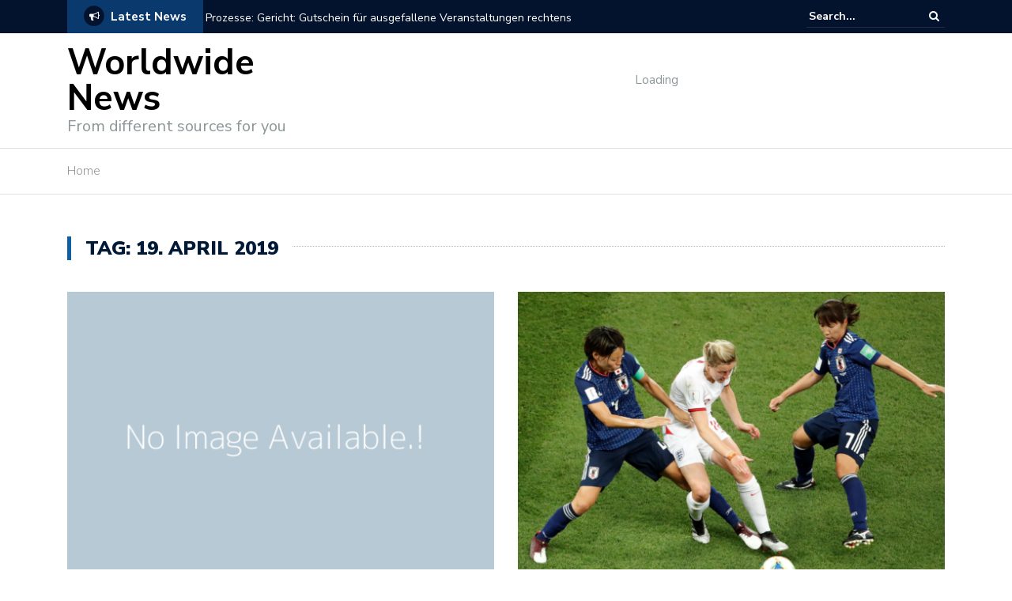

--- FILE ---
content_type: text/html; charset=UTF-8
request_url: http://40sl733g.de/index.php/2019/04/19/
body_size: 11395
content:
<!DOCTYPE html>
<html lang="de-DE">
<head>
	<meta charset="UTF-8">
	<meta name="viewport" content="width=device-width, initial-scale=1">
	<link rel="profile" href="http://gmpg.org/xfn/11">
	
	<title>April 19, 2019 &#8211; Worldwide News</title>
<link rel='dns-prefetch' href='//fonts.googleapis.com' />
<link rel='dns-prefetch' href='//s.w.org' />
<link rel="alternate" type="application/rss+xml" title="Worldwide News &raquo; Feed" href="http://40sl733g.de/index.php/feed/" />
<link rel="alternate" type="application/rss+xml" title="Worldwide News &raquo; Kommentar-Feed" href="http://40sl733g.de/index.php/comments/feed/" />
		<script type="text/javascript">
			window._wpemojiSettings = {"baseUrl":"https:\/\/s.w.org\/images\/core\/emoji\/11\/72x72\/","ext":".png","svgUrl":"https:\/\/s.w.org\/images\/core\/emoji\/11\/svg\/","svgExt":".svg","source":{"concatemoji":"http:\/\/40sl733g.de\/wp-includes\/js\/wp-emoji-release.min.js?ver=4.9.26"}};
			!function(e,a,t){var n,r,o,i=a.createElement("canvas"),p=i.getContext&&i.getContext("2d");function s(e,t){var a=String.fromCharCode;p.clearRect(0,0,i.width,i.height),p.fillText(a.apply(this,e),0,0);e=i.toDataURL();return p.clearRect(0,0,i.width,i.height),p.fillText(a.apply(this,t),0,0),e===i.toDataURL()}function c(e){var t=a.createElement("script");t.src=e,t.defer=t.type="text/javascript",a.getElementsByTagName("head")[0].appendChild(t)}for(o=Array("flag","emoji"),t.supports={everything:!0,everythingExceptFlag:!0},r=0;r<o.length;r++)t.supports[o[r]]=function(e){if(!p||!p.fillText)return!1;switch(p.textBaseline="top",p.font="600 32px Arial",e){case"flag":return s([55356,56826,55356,56819],[55356,56826,8203,55356,56819])?!1:!s([55356,57332,56128,56423,56128,56418,56128,56421,56128,56430,56128,56423,56128,56447],[55356,57332,8203,56128,56423,8203,56128,56418,8203,56128,56421,8203,56128,56430,8203,56128,56423,8203,56128,56447]);case"emoji":return!s([55358,56760,9792,65039],[55358,56760,8203,9792,65039])}return!1}(o[r]),t.supports.everything=t.supports.everything&&t.supports[o[r]],"flag"!==o[r]&&(t.supports.everythingExceptFlag=t.supports.everythingExceptFlag&&t.supports[o[r]]);t.supports.everythingExceptFlag=t.supports.everythingExceptFlag&&!t.supports.flag,t.DOMReady=!1,t.readyCallback=function(){t.DOMReady=!0},t.supports.everything||(n=function(){t.readyCallback()},a.addEventListener?(a.addEventListener("DOMContentLoaded",n,!1),e.addEventListener("load",n,!1)):(e.attachEvent("onload",n),a.attachEvent("onreadystatechange",function(){"complete"===a.readyState&&t.readyCallback()})),(n=t.source||{}).concatemoji?c(n.concatemoji):n.wpemoji&&n.twemoji&&(c(n.twemoji),c(n.wpemoji)))}(window,document,window._wpemojiSettings);
		</script>
		<style type="text/css">
img.wp-smiley,
img.emoji {
	display: inline !important;
	border: none !important;
	box-shadow: none !important;
	height: 1em !important;
	width: 1em !important;
	margin: 0 .07em !important;
	vertical-align: -0.1em !important;
	background: none !important;
	padding: 0 !important;
}
</style>
<link rel='stylesheet' id='newsbuilder-fonts-css'  href='//fonts.googleapis.com/css?family=Droid+Serif%3A400%2C700%7CNunito+Sans%3A300%2C400%2C700%2C900%7CSource+Sans+Pro%3A400%2C700&#038;ver=4.9.26' type='text/css' media='all' />
<link rel='stylesheet' id='font-awesome-css'  href='http://40sl733g.de/wp-content/themes/NewsBuilder-Theme/assets/vendors/fontawesome/font-awesome.min.css?ver=4.9.26' type='text/css' media='all' />
<link rel='stylesheet' id='bootstrap-css'  href='http://40sl733g.de/wp-content/themes/NewsBuilder-Theme/assets/vendors/bootstrap/bootstrap.min.css?ver=4.9.26' type='text/css' media='all' />
<link rel='stylesheet' id='bootstrap-theme-css'  href='http://40sl733g.de/wp-content/themes/NewsBuilder-Theme/assets/vendors/bootstrap/bootstrap-theme.min.css?ver=4.9.26' type='text/css' media='all' />
<link rel='stylesheet' id='newsbuilder-style-css'  href='http://40sl733g.de/wp-content/themes/NewsBuilder-Theme/style.css?ver=4.9.26' type='text/css' media='all' />
<link rel='stylesheet' id='newsbuilder-stylesheet-css'  href='http://40sl733g.de/wp-content/themes/NewsBuilder-Theme/assets/css/style.css?ver=4.9.26' type='text/css' media='all' />
<link rel='stylesheet' id='owl.carousel-css'  href='http://40sl733g.de/wp-content/themes/NewsBuilder-Theme/assets/vendors/owl-carousel/owl.carousel.min.css?ver=4.9.26' type='text/css' media='all' />
<link rel='stylesheet' id='owl.carousel-theme-css'  href='http://40sl733g.de/wp-content/themes/NewsBuilder-Theme/assets/vendors/owl-carousel/owl.theme.default.css?ver=4.9.26' type='text/css' media='all' />
<script type='text/javascript' src='http://40sl733g.de/wp-includes/js/jquery/jquery.js?ver=1.12.4'></script>
<script type='text/javascript' src='http://40sl733g.de/wp-includes/js/jquery/jquery-migrate.min.js?ver=1.4.1'></script>
<script type='text/javascript' src='http://40sl733g.de/wp-content/themes/NewsBuilder-Theme/assets/vendors/blazy/blazy.min.js?ver=1.9.1'></script>
<link rel='https://api.w.org/' href='http://40sl733g.de/index.php/wp-json/' />
<link rel="EditURI" type="application/rsd+xml" title="RSD" href="http://40sl733g.de/xmlrpc.php?rsd" />
<link rel="wlwmanifest" type="application/wlwmanifest+xml" href="http://40sl733g.de/wp-includes/wlwmanifest.xml" /> 
<meta name="generator" content="WordPress 4.9.26" />
		<style type="text/css">.recentcomments a{display:inline !important;padding:0 !important;margin:0 !important;}</style>
		</head>

<body class="archive date group-blog hfeed">
<div id="page" class="site">
	<div class="top-header">
    <div class="container">
        <div class="row">
            <div class="col-lg-8">
								<!-- News Ticker Module -->
<section class="newsbuilder-news-ticker">
    <span class="newsbuilder-module-title">
        <span class="fa-stack fa-lg">
            <i class="fa fa-circle fa-stack-2x"></i>
            <i class="fa fa-bullhorn fa-stack-1x fa-inverse"></i>
        </span>
        Latest News    </span>
    <ul class="newsbuilder-news-carousel owl-carousel owl-theme">
                    <li class="item">
                <a href="http://40sl733g.de/index.php/2021/04/09/prozesse-gericht-gutschein-fuer-ausgefallene-veranstaltungen-rechtens/">Prozesse: Gericht: Gutschein für ausgefallene Veranstaltungen rechtens</a>
            </li>
                    <li class="item">
                <a href="http://40sl733g.de/index.php/2021/04/09/braende-ermittlungen-wegen-schwerer-brandstiftung-in-spandau/">Brände: Ermittlungen wegen schwerer Brandstiftung in Spandau</a>
            </li>
                    <li class="item">
                <a href="http://40sl733g.de/index.php/2021/04/09/ausstellungen-kunsthistorikerin-restitution-fuer-bessere-beziehungen/">Ausstellungen: Kunsthistorikerin: Restitution für bessere Beziehungen</a>
            </li>
                    <li class="item">
                <a href="http://40sl733g.de/index.php/2021/04/09/coronavirus-in-deutschland-intensivmediziner-fordern-raschen-und-harten-lockdown/">Coronavirus in Deutschland: Intensivmediziner fordern raschen und harten Lockdown</a>
            </li>
                    <li class="item">
                <a href="http://40sl733g.de/index.php/2021/04/09/handball-handball-luchse-brauchen-sieg-gegen-ketsch/">Handball: Handball-Luchse brauchen Sieg gegen Ketsch</a>
            </li>
                    <li class="item">
                <a href="http://40sl733g.de/index.php/2021/04/09/gesundheit-zahl-der-corona-patienten-auf-intensivstationen-steigt/">Gesundheit: Zahl der Corona-Patienten auf Intensivstationen steigt</a>
            </li>
                    <li class="item">
                <a href="http://40sl733g.de/index.php/2021/04/09/schulen-gruenen-chefin-schulpolitik-in-pandemie-nicht-verlaesslich/">Schulen: Grünen-Chefin: Schulpolitik in Pandemie nicht verlässlich</a>
            </li>
                    <li class="item">
                <a href="http://40sl733g.de/index.php/2021/04/09/corona-zahlen-coronavirus-in-europa-und-der-welt-alle-zahlen-im-ueberblick/">Corona-Zahlen: Coronavirus in Europa und der Welt – alle Zahlen im Überblick</a>
            </li>
                    <li class="item">
                <a href="http://40sl733g.de/index.php/2021/04/09/gesundheit-weil-fordert-nachvollziehbare-entscheidungen-der-politik/">Gesundheit: Weil fordert nachvollziehbare Entscheidungen der Politik</a>
            </li>
                    <li class="item">
                <a href="http://40sl733g.de/index.php/2021/04/09/konjunktur-export-kaempft-sich-aus-dem-tief/">Konjunktur: Export kämpft sich aus dem Tief</a>
            </li>
                    <li class="item">
                <a href="http://40sl733g.de/index.php/2021/02/15/die-linke-wir-koennen-mit-den-einfamilienhaeusern-nicht-so-weitermachen/">Die Linke: &#8220;Wir können mit den Einfamilienhäusern nicht so weitermachen&#8221;</a>
            </li>
                    <li class="item">
                <a href="http://40sl733g.de/index.php/2021/02/15/steuerflucht-olaf-scholz-bringt-regeln-gegen-steueroasen-auf-den-weg/">Steuerflucht: Olaf Scholz bringt Regeln gegen Steueroasen auf den Weg</a>
            </li>
                    <li class="item">
                <a href="http://40sl733g.de/index.php/2021/02/15/bildung-bei-den-einschulungsuntersuchungen-drohen-verzoegerungen/">Bildung: Bei den Einschulungsuntersuchungen drohen Verzögerungen</a>
            </li>
                    <li class="item">
                <a href="http://40sl733g.de/index.php/2021/02/15/braende-mann-bei-brand-in-hamburg-horn-lebensgefaehrlich-verletzt/">Brände: Mann bei Brand in Hamburg-Horn lebensgefährlich verletzt</a>
            </li>
                    <li class="item">
                <a href="http://40sl733g.de/index.php/2021/02/15/corona-pandemie-forderungen-nach-plan-fuer-oeffnungsschritte-werden-lauter/">Corona-Pandemie: Forderungen nach Plan für Öffnungsschritte werden lauter</a>
            </li>
                    <li class="item">
                <a href="http://40sl733g.de/index.php/2021/02/15/soziales-rund-30-beratungsstellen-in-hessen-fuer-maenner/">Soziales: Rund 30 Beratungsstellen in Hessen für Männer</a>
            </li>
                    <li class="item">
                <a href="http://40sl733g.de/index.php/2021/02/15/gesundheit-mehr-als-3000-corona-tote-in-altenheimen-in-hessen/">Gesundheit: Mehr als 3000 Corona-Tote in Altenheimen in Hessen</a>
            </li>
                    <li class="item">
                <a href="http://40sl733g.de/index.php/2021/02/15/gesundheit-dak-weniger-behandlungen-bei-kindern-im-ersten-lockdown/">Gesundheit: DAK: Weniger Behandlungen bei Kindern im ersten Lockdown</a>
            </li>
                    <li class="item">
                <a href="http://40sl733g.de/index.php/2021/02/15/gesellschaft-viele-prostituierte-in-prekaerer-lage-durch-lockdown/">Gesellschaft: Viele Prostituierte «in prekärer Lage» durch Lockdown</a>
            </li>
                    <li class="item">
                <a href="http://40sl733g.de/index.php/2021/02/15/braende-leerstehendes-gebaeude-brennt-100-000-euro-schaden/">Brände: Leerstehendes Gebäude brennt: 100 000 Euro Schaden</a>
            </li>
            </ul>
</section>
            </div>
			            <div class="col-lg-4">
														<form role="search" method="get"  class="search-right" id="searchform" action="http://40sl733g.de/">
	<label>
		<span class="screen-reader-text">Search for:</span>
		<input class="search-field" placeholder="Search..." value="" name="s"
		       type="search">
	</label>
	<button class="search-submit" value="Search  " type="submit"><span class="fa fa-search"></span></button>
</form>								
            </div>
        </div>
    </div>
</div>
	<header id="masthead" class="site-header" role="banner">
		<div class="site-branding container">
			<div class="row">
				<div class="col-md-4 header-logo">
																				<a class="site-title"
								   href="http://40sl733g.de"> Worldwide News</a>
																						<p class="site-description">From different sources for you</p>
												</div>

				
									<div class="col-md-8 header-banner">
						<div class="newsbuilder-adsense">
	<ins class="adsbygoogle"
     style="display:inline-block;width:728px;height:90px"
     data-ad-client="ca-pub-6148175645590879"
     data-ad-slot="3081401327"></ins>	<p class="adsense__loading"><span>Loading</span></p>
</div>
					</div>
							</div>
		</div><!-- .site-branding -->
		<nav id="site-navigation" class="main-navigation" role="navigation">
			<div class="container">
				<div class="row">
					<div class="col-md-12">
						<button class="menu-toggle" aria-controls="primary-menu"
						        aria-expanded="false"><span class="fa fa-bars"></span></button>
													<div class="menu-all-pages-container">
								<ul id="primary-menu" class="menu nav-menu" aria-expanded="false">
																			<li>
											<a href="http://40sl733g.de">Home</a>
										</li>
																	</ul>
							</div>
												</div>
				</div>
			</div>

		</nav><!-- #site-navigation -->
	</header><!-- #masthead -->

	<div id="content" class="site-content container">
		

	<div class="row">
		<header class="col-xs-12">
			<h3 class="page-title"><span>Tag: 19. April 2019</span></h3>		</header><!-- .page-header -->
	</div>
	<div class="row">
		<div class="col-xs-12 newsbuilder-archive-first-posts">
			<div class="row">
				
					<div class="col-md-6">
						<article id="post-23127" class="post-23127 post type-post status-publish format-standard has-post-thumbnail hentry category-general">
    <header class="entry-header">
        <div class="newsbuilder-image">
			<a href="http://40sl733g.de/index.php/2019/06/19/nach-tod-von-walter-luebcke-mehrere-deutsche-politiker-erhalten-morddrohungen/" rel="bookmark"><img width="550" height="360" src="http://40sl733g.de/wp-content/uploads/2019/06/wp-header-logo-904-550x360.png" class="attachment-newsbuilder-recent-post-big size-newsbuilder-recent-post-big wp-post-image" alt="" /></a>        </div>
		<h4 class="entry-title"><a href="http://40sl733g.de/index.php/2019/06/19/nach-tod-von-walter-luebcke-mehrere-deutsche-politiker-erhalten-morddrohungen/" rel="bookmark">Nach Tod von Walter Lübcke: Mehrere deutsche Politiker&hellip;</a></h4>            <div class="newsbuilder-post-meta">
				<div><span class="newsbuilder-category"> <a href="http://40sl733g.de/index.php/category/general/">General</a></span><span class="newsbuilder-date">Juni 19, 2019 </span></div>            </div><!-- .entry-meta -->
					    </header><!-- .entry-header -->

    <div class="entry-content">
		<p>Nach dem gewaltsamen Tod des Kassler Regierungspräsidenten Walter Lübcke sind bei mehreren Politikern in Deutschland Morddrohungen eingegangen. Betroffen sind Berichten zufolge unter anderem die Kölner Oberbürgermeisterin Henriette Reker sowie der Bürgermeister der westfälischen Stadt Altena,&hellip;</p>    </div><!-- .entry-content -->

    <footer class="entry-footer">
		    </footer><!-- .entry-footer -->

	
</article><!-- #post-## -->

					</div>

				
					<div class="col-md-6">
						<article id="post-23125" class="post-23125 post type-post status-publish format-standard has-post-thumbnail hentry category-general">
    <header class="entry-header">
        <div class="newsbuilder-image">
			<a href="http://40sl733g.de/index.php/2019/06/19/frauenfussball-wm-england-steht-im-achtelfinale/" rel="bookmark"><img width="550" height="360" src="http://40sl733g.de/wp-content/uploads/2019/06/wp-header-logo-903-550x360.png" class="attachment-newsbuilder-recent-post-big size-newsbuilder-recent-post-big wp-post-image" alt="" /></a>        </div>
		<h4 class="entry-title"><a href="http://40sl733g.de/index.php/2019/06/19/frauenfussball-wm-england-steht-im-achtelfinale/" rel="bookmark">Frauenfußball-WM: England steht im Achtelfinale</a></h4>            <div class="newsbuilder-post-meta">
				<div><span class="newsbuilder-category"> <a href="http://40sl733g.de/index.php/category/general/">General</a></span><span class="newsbuilder-date">Juni 19, 2019 </span></div>            </div><!-- .entry-meta -->
					    </header><!-- .entry-header -->

    <div class="entry-content">
		<p>Mit einem Sieg gegen Japan hat sich England die Führung in der Gruppe D geholt. Mit einem Remis gegen Schottland haben auch die Argentinierinnen Chancen, weiterzukommen. Die Japanerinnen Saki Kumagai und Emi Nakajima in Aktion&hellip;</p>    </div><!-- .entry-content -->

    <footer class="entry-footer">
		    </footer><!-- .entry-footer -->

	
</article><!-- #post-## -->

					</div>

							</div>
		</div>
	</div>
	<div class="row">
		<div id="primary" class="newsbuilder-content newsbuilder-archive-page col-lg-8 col-md-8 col-sm-12 col-xs-12">
			<main id="main" class="site-main" role="main">
								<div class="row">
					<div class="col-xs-12 newsbuilder-image-banner">
						<div class="newsbuilder-adsense">
	<ins class="adsbygoogle"
     style="display:inline-block;width:728px;height:90px"
     data-ad-client="ca-pub-6148175645590879"
     data-ad-slot="3081401327"></ins>	<p class="adsense__loading"><span>Loading</span></p>
</div>
					</div>
				</div>
				
				<div class="row">
					
											<div class="col-md-6">
							<article id="post-16917" class="post-16917 post type-post status-publish format-standard has-post-thumbnail hentry category-general">
    <header class="entry-header">
        <div class="newsbuilder-image">
			<a href="http://40sl733g.de/index.php/2019/04/19/deutsche-bahn-steuersenkung-fuer-zugtickets-koennte-millionen-fahrgaeste-anziehen/" rel="bookmark"><img width="550" height="360" src="http://40sl733g.de/wp-content/uploads/2019/04/wp-header-logo-1050-550x360.png" class="attachment-newsbuilder-recent-post-big size-newsbuilder-recent-post-big wp-post-image" alt="" /></a>        </div>
		<h4 class="entry-title"><a href="http://40sl733g.de/index.php/2019/04/19/deutsche-bahn-steuersenkung-fuer-zugtickets-koennte-millionen-fahrgaeste-anziehen/" rel="bookmark">Deutsche Bahn: Steuersenkung für Zugtickets könnte Millionen Fahrgäste&hellip;</a></h4>            <div class="newsbuilder-post-meta">
				<div><span class="newsbuilder-category"> <a href="http://40sl733g.de/index.php/category/general/">General</a></span><span class="newsbuilder-date">April 19, 2019 </span></div>            </div><!-- .entry-meta -->
					    </header><!-- .entry-header -->

    <div class="entry-content">
		<p>Eine niedrigere Mehrwertsteuer und damit günstigere Tickets würden der Deutschen Bahn mehr als fünf Millionen zusätzliche Fahrgäste bescheren. Das sagte Bahnchef Richard Lutz der Süddeutschen Zeitung unter Verweis auf interne Analysen. Bundesverkehrsminister Andreas Scheuer (CSU)&hellip;</p>    </div><!-- .entry-content -->

    <footer class="entry-footer">
		    </footer><!-- .entry-footer -->

	
</article><!-- #post-## -->

						</div>
												<div class="col-md-6">
							<article id="post-16915" class="post-16915 post type-post status-publish format-standard has-post-thumbnail hentry category-general">
    <header class="entry-header">
        <div class="newsbuilder-image">
			<a href="http://40sl733g.de/index.php/2019/04/19/wohngemeinschaften-fast-niemand-zieht-mehr-aus-ueberzeugung-in-eine-wg/" rel="bookmark"><img width="550" height="360" src="http://40sl733g.de/wp-content/uploads/2019/04/wp-header-logo-1049-550x360.png" class="attachment-newsbuilder-recent-post-big size-newsbuilder-recent-post-big wp-post-image" alt="" /></a>        </div>
		<h4 class="entry-title"><a href="http://40sl733g.de/index.php/2019/04/19/wohngemeinschaften-fast-niemand-zieht-mehr-aus-ueberzeugung-in-eine-wg/" rel="bookmark">Wohngemeinschaften: &#8220;Fast niemand zieht mehr aus Überzeugung in&hellip;</a></h4>            <div class="newsbuilder-post-meta">
				<div><span class="newsbuilder-category"> <a href="http://40sl733g.de/index.php/category/general/">General</a></span><span class="newsbuilder-date">April 19, 2019 </span></div>            </div><!-- .entry-meta -->
					    </header><!-- .entry-header -->

    <div class="entry-content">
		<p>Inhalt circle_plus circle_minus 01 "Fast niemand zieht mehr aus Überzeugung in eine WG" 02 Verzicht liegt im Trend Auf einer Seite lesen Die WG sollte alle Menschen gleich und frei machen. Ein Soziologe erklärt, warum&hellip;</p>    </div><!-- .entry-content -->

    <footer class="entry-footer">
		    </footer><!-- .entry-footer -->

	
</article><!-- #post-## -->

						</div>
						</div><div class="row">						<div class="col-md-6">
							<article id="post-16913" class="post-16913 post type-post status-publish format-standard has-post-thumbnail hentry category-general">
    <header class="entry-header">
        <div class="newsbuilder-image">
			<a href="http://40sl733g.de/index.php/2019/04/19/bootshaus-das-dickere-b/" rel="bookmark"><img width="550" height="360" src="http://40sl733g.de/wp-content/uploads/2019/04/wp-header-logo-1048-550x360.png" class="attachment-newsbuilder-recent-post-big size-newsbuilder-recent-post-big wp-post-image" alt="" /></a>        </div>
		<h4 class="entry-title"><a href="http://40sl733g.de/index.php/2019/04/19/bootshaus-das-dickere-b/" rel="bookmark">Bootshaus: Das dickere B</a></h4>            <div class="newsbuilder-post-meta">
				<div><span class="newsbuilder-category"> <a href="http://40sl733g.de/index.php/category/general/">General</a></span><span class="newsbuilder-date">April 19, 2019 </span></div>            </div><!-- .entry-meta -->
					    </header><!-- .entry-header -->

    <div class="entry-content">
		<p>Wer nicht weiß, dass es das Bootshaus gibt, wird es niemals finden. Auf der Schäl Sick, der falschen Rheinseite, wie sie hier in Köln sagen, 25 Minuten von der nächsten Bahnstation entfernt, vorbei am dunklen&hellip;</p>    </div><!-- .entry-content -->

    <footer class="entry-footer">
		    </footer><!-- .entry-footer -->

	
</article><!-- #post-## -->

						</div>
												<div class="col-md-6">
							<article id="post-16911" class="post-16911 post type-post status-publish format-standard has-post-thumbnail hentry category-general">
    <header class="entry-header">
        <div class="newsbuilder-image">
			<a href="http://40sl733g.de/index.php/2019/04/19/zentrum-fuer-politische-schoenheit-stuetzen-oder-stuerzen/" rel="bookmark"><img width="550" height="360" src="http://40sl733g.de/wp-content/uploads/2019/04/wp-header-logo-1047-550x360.png" class="attachment-newsbuilder-recent-post-big size-newsbuilder-recent-post-big wp-post-image" alt="" /></a>        </div>
		<h4 class="entry-title"><a href="http://40sl733g.de/index.php/2019/04/19/zentrum-fuer-politische-schoenheit-stuetzen-oder-stuerzen/" rel="bookmark">Zentrum für Politische Schönheit: Stützen oder stürzen</a></h4>            <div class="newsbuilder-post-meta">
				<div><span class="newsbuilder-category"> <a href="http://40sl733g.de/index.php/category/general/">General</a></span><span class="newsbuilder-date">April 19, 2019 </span></div>            </div><!-- .entry-meta -->
					    </header><!-- .entry-header -->

    <div class="entry-content">
		<p>Inhalt Seite 1 — Stützen oder stürzen Seite 2 — Hat er einst sein Amt missbraucht? Auf einer Seite lesen Herbert Grönemeyer und Björn Höcke, die AfD und die Antifa, die äußerste Linke und die&hellip;</p>    </div><!-- .entry-content -->

    <footer class="entry-footer">
		    </footer><!-- .entry-footer -->

	
</article><!-- #post-## -->

						</div>
						</div><div class="row">						<div class="col-md-6">
							<article id="post-16909" class="post-16909 post type-post status-publish format-standard has-post-thumbnail hentry category-general">
    <header class="entry-header">
        <div class="newsbuilder-image">
			<a href="http://40sl733g.de/index.php/2019/04/19/nordirland-eine-schockierende-und-wahrlich-sinnlose-tat/" rel="bookmark"><img width="550" height="360" src="http://40sl733g.de/wp-content/uploads/2019/04/wp-header-logo-1046-550x360.png" class="attachment-newsbuilder-recent-post-big size-newsbuilder-recent-post-big wp-post-image" alt="" /></a>        </div>
		<h4 class="entry-title"><a href="http://40sl733g.de/index.php/2019/04/19/nordirland-eine-schockierende-und-wahrlich-sinnlose-tat/" rel="bookmark">Nordirland: &#8220;Eine schockierende und wahrlich sinnlose Tat&#8221;</a></h4>            <div class="newsbuilder-post-meta">
				<div><span class="newsbuilder-category"> <a href="http://40sl733g.de/index.php/category/general/">General</a></span><span class="newsbuilder-date">April 19, 2019 </span></div>            </div><!-- .entry-meta -->
					    </header><!-- .entry-header -->

    <div class="entry-content">
		<p>Der Tod einer Journalistin im nordirischen Londonderry zwei Jahrzehnte nach dem Karfreitagsabkommen hat vielerorts Bestürzung ausgelöst. Die 29-jährige Lyra McKee wurde nach Angaben der örtlichen Polizei bei schweren Ausschreitungen am Donnerstagabend im Wohnviertel Creggan von&hellip;</p>    </div><!-- .entry-content -->

    <footer class="entry-footer">
		    </footer><!-- .entry-footer -->

	
</article><!-- #post-## -->

						</div>
												<div class="col-md-6">
							<article id="post-16907" class="post-16907 post type-post status-publish format-standard has-post-thumbnail hentry category-general">
    <header class="entry-header">
        <div class="newsbuilder-image">
			<a href="http://40sl733g.de/index.php/2019/04/19/ukraine-wo-die-hoffnung-begraben-ist/" rel="bookmark"><img width="550" height="360" src="http://40sl733g.de/wp-content/uploads/2019/04/wp-header-logo-1045-550x360.png" class="attachment-newsbuilder-recent-post-big size-newsbuilder-recent-post-big wp-post-image" alt="" /></a>        </div>
		<h4 class="entry-title"><a href="http://40sl733g.de/index.php/2019/04/19/ukraine-wo-die-hoffnung-begraben-ist/" rel="bookmark">Ukraine: Wo die Hoffnung begraben ist</a></h4>            <div class="newsbuilder-post-meta">
				<div><span class="newsbuilder-category"> <a href="http://40sl733g.de/index.php/category/general/">General</a></span><span class="newsbuilder-date">April 19, 2019 </span></div>            </div><!-- .entry-meta -->
					    </header><!-- .entry-header -->

    <div class="entry-content">
		<p>Auf die Frage, wo die Ukraine heute steht, gibt es viele Antworten: hoffnungsvolle, frustrierte, zufriedene, wütende. Kateryna Handsjuk, die alle Katja nennen, hat die fünf Wochen vor ihrem Tod aufgenommen. Sie liegt in ihrem Krankenhausbett&hellip;</p>    </div><!-- .entry-content -->

    <footer class="entry-footer">
		    </footer><!-- .entry-footer -->

	
</article><!-- #post-## -->

						</div>
						</div><div class="row">
							<div class="col-xs-12 newsbuilder-image-banner">
								<div class="newsbuilder-adsense">
	<ins class="adsbygoogle"
     style="display:inline-block;width:728px;height:90px"
     data-ad-client="ca-pub-6148175645590879"
     data-ad-slot="3081401327"></ins>	<p class="adsense__loading"><span>Loading</span></p>
</div>
							</div>

													<div class="col-md-6">
							<article id="post-16905" class="post-16905 post type-post status-publish format-standard has-post-thumbnail hentry category-general">
    <header class="entry-header">
        <div class="newsbuilder-image">
			<a href="http://40sl733g.de/index.php/2019/04/19/erderwaermung-heizen-smartphones-das-klima-auf/" rel="bookmark"><img width="550" height="360" src="http://40sl733g.de/wp-content/uploads/2019/04/wp-header-logo-1044-550x360.png" class="attachment-newsbuilder-recent-post-big size-newsbuilder-recent-post-big wp-post-image" alt="" /></a>        </div>
		<h4 class="entry-title"><a href="http://40sl733g.de/index.php/2019/04/19/erderwaermung-heizen-smartphones-das-klima-auf/" rel="bookmark">Erderwärmung: Heizen Smartphones das Klima auf?</a></h4>            <div class="newsbuilder-post-meta">
				<div><span class="newsbuilder-category"> <a href="http://40sl733g.de/index.php/category/general/">General</a></span><span class="newsbuilder-date">April 19, 2019 </span></div>            </div><!-- .entry-meta -->
					    </header><!-- .entry-header -->

    <div class="entry-content">
		<p>Sorry, Readability was unable to parse this page for content.</p>    </div><!-- .entry-content -->

    <footer class="entry-footer">
		    </footer><!-- .entry-footer -->

	
</article><!-- #post-## -->

						</div>
												<div class="col-md-6">
							<article id="post-16903" class="post-16903 post type-post status-publish format-standard has-post-thumbnail hentry category-general">
    <header class="entry-header">
        <div class="newsbuilder-image">
			<a href="http://40sl733g.de/index.php/2019/04/19/verkehrsregeln-wer-hat-hier-vorfahrt/" rel="bookmark"><img width="550" height="360" src="http://40sl733g.de/wp-content/uploads/2019/04/wp-header-logo-1043-550x360.png" class="attachment-newsbuilder-recent-post-big size-newsbuilder-recent-post-big wp-post-image" alt="" /></a>        </div>
		<h4 class="entry-title"><a href="http://40sl733g.de/index.php/2019/04/19/verkehrsregeln-wer-hat-hier-vorfahrt/" rel="bookmark">Verkehrsregeln: Wer hat hier Vorfahrt?</a></h4>            <div class="newsbuilder-post-meta">
				<div><span class="newsbuilder-category"> <a href="http://40sl733g.de/index.php/category/general/">General</a></span><span class="newsbuilder-date">April 19, 2019 </span></div>            </div><!-- .entry-meta -->
					    </header><!-- .entry-header -->

    <div class="entry-content">
		<p>In meinem Wohngebiet gibt es eine Kreuzung, bei der offenbar viele von einer Rechts-vor-links-Regelung ausgehen. Es geht um eine Kreuzung mit Seitenstraßen, in der dann weitere Häuser stehen (siehe Foto). Es gibt keine Beschilderung zur&hellip;</p>    </div><!-- .entry-content -->

    <footer class="entry-footer">
		    </footer><!-- .entry-footer -->

	
</article><!-- #post-## -->

						</div>
						</div><div class="row">						<div class="col-md-6">
							<article id="post-16901" class="post-16901 post type-post status-publish format-standard has-post-thumbnail hentry category-general">
    <header class="entry-header">
        <div class="newsbuilder-image">
			<a href="http://40sl733g.de/index.php/2019/04/19/grosse-koalition-wann-gibt-es-neue-minister-in-berlin/" rel="bookmark"><img width="550" height="360" src="http://40sl733g.de/wp-content/uploads/2019/04/wp-header-logo-1042-550x360.png" class="attachment-newsbuilder-recent-post-big size-newsbuilder-recent-post-big wp-post-image" alt="" /></a>        </div>
		<h4 class="entry-title"><a href="http://40sl733g.de/index.php/2019/04/19/grosse-koalition-wann-gibt-es-neue-minister-in-berlin/" rel="bookmark">Große Koalition: Wann gibt es neue Minister in&hellip;</a></h4>            <div class="newsbuilder-post-meta">
				<div><span class="newsbuilder-category"> <a href="http://40sl733g.de/index.php/category/general/">General</a></span><span class="newsbuilder-date">April 19, 2019 </span></div>            </div><!-- .entry-meta -->
					    </header><!-- .entry-header -->

    <div class="entry-content">
		<p>Der intensivste Moment hinter den Kulissen eines Theaters sind die Minuten, bevor sich der Vorhang öffnet. Dann machen sich alle bereit, suchen ihren Platz auf der Bühne, gehen noch einmal in sich, bevor sie glänzen&hellip;</p>    </div><!-- .entry-content -->

    <footer class="entry-footer">
		    </footer><!-- .entry-footer -->

	
</article><!-- #post-## -->

						</div>
												<div class="col-md-6">
							<article id="post-16899" class="post-16899 post type-post status-publish format-standard has-post-thumbnail hentry category-general">
    <header class="entry-header">
        <div class="newsbuilder-image">
			<a href="http://40sl733g.de/index.php/2019/04/19/jude-kirton-darling-ich-will-mein-land-vor-sich-selbst-beschuetzen/" rel="bookmark"><img width="375" height="360" src="http://40sl733g.de/wp-content/uploads/2019/04/wp-header-logo-1041-375x360.png" class="attachment-newsbuilder-recent-post-big size-newsbuilder-recent-post-big wp-post-image" alt="" /></a>        </div>
		<h4 class="entry-title"><a href="http://40sl733g.de/index.php/2019/04/19/jude-kirton-darling-ich-will-mein-land-vor-sich-selbst-beschuetzen/" rel="bookmark">Jude Kirton-Darling: &#8220;Ich will mein Land vor sich&hellip;</a></h4>            <div class="newsbuilder-post-meta">
				<div><span class="newsbuilder-category"> <a href="http://40sl733g.de/index.php/category/general/">General</a></span><span class="newsbuilder-date">April 19, 2019 </span></div>            </div><!-- .entry-meta -->
					    </header><!-- .entry-header -->

    <div class="entry-content">
		<p>Inhalt Seite 1 — "Ich will mein Land vor sich selbst beschützen" Seite 2 — "Die Brexit-Partei bekommt eine Menge Geld für ihren Wahlkampf" Auf einer Seite lesen Im Herbst 2016, wenige Wochen nach der&hellip;</p>    </div><!-- .entry-content -->

    <footer class="entry-footer">
		    </footer><!-- .entry-footer -->

	
</article><!-- #post-## -->

						</div>
						</div><div class="row">						<div class="col-md-6">
							<article id="post-16897" class="post-16897 post type-post status-publish format-standard has-post-thumbnail hentry category-general">
    <header class="entry-header">
        <div class="newsbuilder-image">
			<a href="http://40sl733g.de/index.php/2019/04/19/fridays-for-future-zehntausende-demonstranten-fordern-mehr-klimaschutz/" rel="bookmark"><img width="550" height="360" src="http://40sl733g.de/wp-content/uploads/2019/04/wp-header-logo-1040-550x360.png" class="attachment-newsbuilder-recent-post-big size-newsbuilder-recent-post-big wp-post-image" alt="" /></a>        </div>
		<h4 class="entry-title"><a href="http://40sl733g.de/index.php/2019/04/19/fridays-for-future-zehntausende-demonstranten-fordern-mehr-klimaschutz/" rel="bookmark">Fridays for Future: Zehntausende Demonstranten fordern mehr Klimaschutz</a></h4>            <div class="newsbuilder-post-meta">
				<div><span class="newsbuilder-category"> <a href="http://40sl733g.de/index.php/category/general/">General</a></span><span class="newsbuilder-date">April 19, 2019 </span></div>            </div><!-- .entry-meta -->
					    </header><!-- .entry-header -->

    <div class="entry-content">
		<p>Tausende junge Menschen sind am Karfreitag weltweit für mehr Klimaschutz auf die Straße gegangen. Allein in Rom versammelten sich mehrere Tausend überwiegend junge Leute – mit dabei die schwedische Klimaaktivistin Greta Thunberg. "Wir werden unseren&hellip;</p>    </div><!-- .entry-content -->

    <footer class="entry-footer">
		    </footer><!-- .entry-footer -->

	
</article><!-- #post-## -->

						</div>
												<div class="col-md-6">
							<article id="post-16895" class="post-16895 post type-post status-publish format-standard has-post-thumbnail hentry category-general">
    <header class="entry-header">
        <div class="newsbuilder-image">
			<a href="http://40sl733g.de/index.php/2019/04/19/mueller-report-auch-wenn-es-schwerfaellt/" rel="bookmark"><img width="550" height="360" src="http://40sl733g.de/wp-content/uploads/2019/04/wp-header-logo-1039-550x360.png" class="attachment-newsbuilder-recent-post-big size-newsbuilder-recent-post-big wp-post-image" alt="" /></a>        </div>
		<h4 class="entry-title"><a href="http://40sl733g.de/index.php/2019/04/19/mueller-report-auch-wenn-es-schwerfaellt/" rel="bookmark">Mueller-Report: Auch wenn es schwerfällt &#8230;</a></h4>            <div class="newsbuilder-post-meta">
				<div><span class="newsbuilder-category"> <a href="http://40sl733g.de/index.php/category/general/">General</a></span><span class="newsbuilder-date">April 19, 2019 </span></div>            </div><!-- .entry-meta -->
					    </header><!-- .entry-header -->

    <div class="entry-content">
		<p>Im stillen Kämmerlein dürfte so mancher US-Demokrat Robert Mueller verfluchen. Denn mit seinem mehrdeutigen Bericht zu den Verfehlungen Donald Trumps hat der Russland-Sonderermittler den Gegnerinnen und Gegnern des US-Präsidenten nichts Halbes und nichts Ganzes an&hellip;</p>    </div><!-- .entry-content -->

    <footer class="entry-footer">
		    </footer><!-- .entry-footer -->

	
</article><!-- #post-## -->

						</div>
						</div><div class="row">
							<div class="col-xs-12 newsbuilder-image-banner">
								<div class="newsbuilder-adsense">
	<ins class="adsbygoogle"
     style="display:inline-block;width:728px;height:90px"
     data-ad-client="ca-pub-6148175645590879"
     data-ad-slot="3081401327"></ins>	<p class="adsense__loading"><span>Loading</span></p>
</div>
							</div>

													<div class="col-md-6">
							<article id="post-16893" class="post-16893 post type-post status-publish format-standard has-post-thumbnail hentry category-general">
    <header class="entry-header">
        <div class="newsbuilder-image">
			<a href="http://40sl733g.de/index.php/2019/04/19/waldorfschulen-in-der-unterstufe-herrscht-ein-autokratisches-regime/" rel="bookmark"><img width="550" height="360" src="http://40sl733g.de/wp-content/uploads/2019/04/wp-header-logo-1038-550x360.png" class="attachment-newsbuilder-recent-post-big size-newsbuilder-recent-post-big wp-post-image" alt="" /></a>        </div>
		<h4 class="entry-title"><a href="http://40sl733g.de/index.php/2019/04/19/waldorfschulen-in-der-unterstufe-herrscht-ein-autokratisches-regime/" rel="bookmark">Waldorfschulen: &#8220;In der Unterstufe herrscht ein autokratisches Regime&#8221;</a></h4>            <div class="newsbuilder-post-meta">
				<div><span class="newsbuilder-category"> <a href="http://40sl733g.de/index.php/category/general/">General</a></span><span class="newsbuilder-date">April 19, 2019 </span></div>            </div><!-- .entry-meta -->
					    </header><!-- .entry-header -->

    <div class="entry-content">
		<p>Inhalt Seite 1 — "In der Unterstufe herrscht ein autokratisches Regime" Seite 2 — Manchmal sind die Ideen Steiners nur noch gedanklicher Steinbruch Auf einer Seite lesen Den einen gelten Waldorfschulen als vorbildliche reformpädagogische Schulen,&hellip;</p>    </div><!-- .entry-content -->

    <footer class="entry-footer">
		    </footer><!-- .entry-footer -->

	
</article><!-- #post-## -->

						</div>
												<div class="col-md-6">
							<article id="post-16891" class="post-16891 post type-post status-publish format-standard has-post-thumbnail hentry category-general">
    <header class="entry-header">
        <div class="newsbuilder-image">
			<a href="http://40sl733g.de/index.php/2019/04/19/europawahl-wenn-das-wasser-steigt/" rel="bookmark"><img width="550" height="360" src="http://40sl733g.de/wp-content/uploads/2019/04/wp-header-logo-1037-550x360.png" class="attachment-newsbuilder-recent-post-big size-newsbuilder-recent-post-big wp-post-image" alt="" /></a>        </div>
		<h4 class="entry-title"><a href="http://40sl733g.de/index.php/2019/04/19/europawahl-wenn-das-wasser-steigt/" rel="bookmark">Europawahl: Wenn das Wasser steigt</a></h4>            <div class="newsbuilder-post-meta">
				<div><span class="newsbuilder-category"> <a href="http://40sl733g.de/index.php/category/general/">General</a></span><span class="newsbuilder-date">April 19, 2019 </span></div>            </div><!-- .entry-meta -->
					    </header><!-- .entry-header -->

    <div class="entry-content">
		<p>Der Klimawandel als Touristenattraktion? Doch, das geht. Willkommen in Rotterdam, der niederländischen Hafen- und Wirtschaftsmetropole, die auch ohne Erderwärmung schon größtenteils unter dem Meeresspiegel liegt. Vom Hauptbahnhof Rotterdam Centraal schlendert man zu Fuß nach Norden&hellip;</p>    </div><!-- .entry-content -->

    <footer class="entry-footer">
		    </footer><!-- .entry-footer -->

	
</article><!-- #post-## -->

						</div>
						</div><div class="row">						<div class="col-md-6">
							<article id="post-16889" class="post-16889 post type-post status-publish format-standard has-post-thumbnail hentry category-general">
    <header class="entry-header">
        <div class="newsbuilder-image">
			<a href="http://40sl733g.de/index.php/2019/04/19/ueberwachung-solche-systeme-werden-viele-personen-faelschlicherweise-verdaechtigen/" rel="bookmark"><img width="550" height="360" src="http://40sl733g.de/wp-content/uploads/2019/04/wp-header-logo-1036-550x360.png" class="attachment-newsbuilder-recent-post-big size-newsbuilder-recent-post-big wp-post-image" alt="" /></a>        </div>
		<h4 class="entry-title"><a href="http://40sl733g.de/index.php/2019/04/19/ueberwachung-solche-systeme-werden-viele-personen-faelschlicherweise-verdaechtigen/" rel="bookmark">Überwachung: &#8220;Solche Systeme werden viele Personen fälschlicherweise verdächtigen&#8221;</a></h4>            <div class="newsbuilder-post-meta">
				<div><span class="newsbuilder-category"> <a href="http://40sl733g.de/index.php/category/general/">General</a></span><span class="newsbuilder-date">April 19, 2019 </span></div>            </div><!-- .entry-meta -->
					    </header><!-- .entry-header -->

    <div class="entry-content">
		<p>Inhalt Seite 1 — "Solche Systeme werden viele Personen fälschlicherweise verdächtigen" Seite 2 — "Gerade bei Nacht funktionieren Gesichtserkennungssysteme schlechter" Auf einer Seite lesen Ob im Park, an der U-Bahn-Station oder am Bahnhof: An vielen&hellip;</p>    </div><!-- .entry-content -->

    <footer class="entry-footer">
		    </footer><!-- .entry-footer -->

	
</article><!-- #post-## -->

						</div>
												<div class="col-md-6">
							<article id="post-16887" class="post-16887 post type-post status-publish format-standard has-post-thumbnail hentry category-general">
    <header class="entry-header">
        <div class="newsbuilder-image">
			<a href="http://40sl733g.de/index.php/2019/04/19/treuhand-linke-will-neuen-untersuchungssausschuss-zur-rolle-der-treuhand/" rel="bookmark"><img width="550" height="360" src="http://40sl733g.de/wp-content/uploads/2019/04/wp-header-logo-1035-550x360.png" class="attachment-newsbuilder-recent-post-big size-newsbuilder-recent-post-big wp-post-image" alt="" /></a>        </div>
		<h4 class="entry-title"><a href="http://40sl733g.de/index.php/2019/04/19/treuhand-linke-will-neuen-untersuchungssausschuss-zur-rolle-der-treuhand/" rel="bookmark">Treuhand: Linke will neuen Untersuchungssausschuss zur Rolle der&hellip;</a></h4>            <div class="newsbuilder-post-meta">
				<div><span class="newsbuilder-category"> <a href="http://40sl733g.de/index.php/category/general/">General</a></span><span class="newsbuilder-date">April 19, 2019 </span></div>            </div><!-- .entry-meta -->
					    </header><!-- .entry-header -->

    <div class="entry-content">
		<p>Fast 30 Jahre nach dem Ende der DDR will die Linke im Bundestag einen neuen parlamentarischen Untersuchungsausschuss zur Treuhandgesellschaft. "Das Treuhand-Trauma ist nicht überwunden", sagte Fraktionschef Dietmar Bartsch. Verheerende politische Fehler, die in der Nachwendezeit&hellip;</p>    </div><!-- .entry-content -->

    <footer class="entry-footer">
		    </footer><!-- .entry-footer -->

	
</article><!-- #post-## -->

						</div>
						</div><div class="row">						<div class="col-md-6">
							<article id="post-16885" class="post-16885 post type-post status-publish format-standard has-post-thumbnail hentry category-general">
    <header class="entry-header">
        <div class="newsbuilder-image">
			<a href="http://40sl733g.de/index.php/2019/04/19/ostukraine-praesidentschaftswahlen-ohne-waffenruhe/" rel="bookmark"><img width="550" height="360" src="http://40sl733g.de/wp-content/uploads/2019/04/wp-header-logo-1034-550x360.png" class="attachment-newsbuilder-recent-post-big size-newsbuilder-recent-post-big wp-post-image" alt="" /></a>        </div>
		<h4 class="entry-title"><a href="http://40sl733g.de/index.php/2019/04/19/ostukraine-praesidentschaftswahlen-ohne-waffenruhe/" rel="bookmark">Ostukraine: Präsidentschaftswahlen ohne Waffenruhe</a></h4>            <div class="newsbuilder-post-meta">
				<div><span class="newsbuilder-category"> <a href="http://40sl733g.de/index.php/category/general/">General</a></span><span class="newsbuilder-date">April 19, 2019 </span></div>            </div><!-- .entry-meta -->
					    </header><!-- .entry-header -->

    <div class="entry-content">
		<p>Kurz vor der Stichwahl um das ukrainische Präsidentenamt sind Verhandlungen über eine Osterwaffenruhe in der Ostukraine zunächst gescheitert. Am Mittwoch werde ein neuer Versuch für eine Feuerpause unternommen, teilte Martin Sajdik, Vermittler der Organisation für&hellip;</p>    </div><!-- .entry-content -->

    <footer class="entry-footer">
		    </footer><!-- .entry-footer -->

	
</article><!-- #post-## -->

						</div>
												<div class="col-md-6">
							<article id="post-16883" class="post-16883 post type-post status-publish format-standard has-post-thumbnail hentry category-general">
    <header class="entry-header">
        <div class="newsbuilder-image">
			<a href="http://40sl733g.de/index.php/2019/04/19/spendenaffaere-staatsanwaltschaft-ermittelt-offenbar-gegen-afd-schatzmeister/" rel="bookmark"><img width="550" height="360" src="http://40sl733g.de/wp-content/uploads/2019/04/wp-header-logo-1033-550x360.png" class="attachment-newsbuilder-recent-post-big size-newsbuilder-recent-post-big wp-post-image" alt="" /></a>        </div>
		<h4 class="entry-title"><a href="http://40sl733g.de/index.php/2019/04/19/spendenaffaere-staatsanwaltschaft-ermittelt-offenbar-gegen-afd-schatzmeister/" rel="bookmark">Spendenaffäre: Staatsanwaltschaft ermittelt offenbar gegen AfD-Schatzmeister</a></h4>            <div class="newsbuilder-post-meta">
				<div><span class="newsbuilder-category"> <a href="http://40sl733g.de/index.php/category/general/">General</a></span><span class="newsbuilder-date">April 19, 2019 </span></div>            </div><!-- .entry-meta -->
					    </header><!-- .entry-header -->

    <div class="entry-content">
		<p>Die Staatsanwaltschaft Berlin ermittelt offenbar gegen den Schatzmeister der Bundes-AfD, Klaus Fohrmann. Es gehe um den Verdacht auf einen Verstoß gegen das Parteiengesetz, berichten der Spiegel und das ARD-Magazin Report Mainz. Demnach bestätigte die Anklagebehörde,&hellip;</p>    </div><!-- .entry-content -->

    <footer class="entry-footer">
		    </footer><!-- .entry-footer -->

	
</article><!-- #post-## -->

						</div>
										</div>
			
	<nav class="navigation pagination" role="navigation">
		<h2 class="screen-reader-text">Beitragsnavigation</h2>
		<div class="nav-links"><span aria-current='page' class='page-numbers current'>1</span>
<a class='page-numbers' href='http://40sl733g.de/index.php/2019/04/19/page/2/'>2</a>
<a class='page-numbers' href='http://40sl733g.de/index.php/2019/04/19/page/3/'>3</a>
<a class="next page-numbers" href="http://40sl733g.de/index.php/2019/04/19/page/2/"><i class="fa fa-angle-right" aria-hidden="true"></i></a></div>
	</nav>						</main><!-- #main -->
		</div><!-- #primary -->
		
<aside id="secondary" class="widget-area col-lg-4 col-md-4 col-sm-4 newsbuilder-sidebar" role="complementary">
	<div class="newsbuilder-blog-sidebar">
		<div id="search-2" class="widget widget_search"><form role="search" method="get"  class="search-right" id="searchform" action="http://40sl733g.de/">
	<label>
		<span class="screen-reader-text">Search for:</span>
		<input class="search-field" placeholder="Search..." value="" name="s"
		       type="search">
	</label>
	<button class="search-submit" value="Search  " type="submit"><span class="fa fa-search"></span></button>
</form></div>		<div id="recent-posts-2" class="widget widget_recent_entries">		<h3>Neueste Beiträge</h3>		<ul>
											<li>
					<a href="http://40sl733g.de/index.php/2021/04/09/prozesse-gericht-gutschein-fuer-ausgefallene-veranstaltungen-rechtens/">Prozesse: Gericht: Gutschein für ausgefallene Veranstaltungen rechtens</a>
									</li>
											<li>
					<a href="http://40sl733g.de/index.php/2021/04/09/braende-ermittlungen-wegen-schwerer-brandstiftung-in-spandau/">Brände: Ermittlungen wegen schwerer Brandstiftung in Spandau</a>
									</li>
											<li>
					<a href="http://40sl733g.de/index.php/2021/04/09/ausstellungen-kunsthistorikerin-restitution-fuer-bessere-beziehungen/">Ausstellungen: Kunsthistorikerin: Restitution für bessere Beziehungen</a>
									</li>
											<li>
					<a href="http://40sl733g.de/index.php/2021/04/09/coronavirus-in-deutschland-intensivmediziner-fordern-raschen-und-harten-lockdown/">Coronavirus in Deutschland: Intensivmediziner fordern raschen und harten Lockdown</a>
									</li>
											<li>
					<a href="http://40sl733g.de/index.php/2021/04/09/handball-handball-luchse-brauchen-sieg-gegen-ketsch/">Handball: Handball-Luchse brauchen Sieg gegen Ketsch</a>
									</li>
					</ul>
		</div><div id="recent-comments-2" class="widget widget_recent_comments"><h3>Neueste Kommentare</h3><ul id="recentcomments"></ul></div><div id="archives-2" class="widget widget_archive"><h3>Archive</h3>		<ul>
			<li><a href='http://40sl733g.de/index.php/2021/04/'>April 2021</a></li>
	<li><a href='http://40sl733g.de/index.php/2021/02/'>Februar 2021</a></li>
	<li><a href='http://40sl733g.de/index.php/2021/01/'>Januar 2021</a></li>
	<li><a href='http://40sl733g.de/index.php/2019/07/'>Juli 2019</a></li>
	<li><a href='http://40sl733g.de/index.php/2019/06/'>Juni 2019</a></li>
	<li><a href='http://40sl733g.de/index.php/2019/05/'>Mai 2019</a></li>
	<li><a href='http://40sl733g.de/index.php/2019/04/'>April 2019</a></li>
	<li><a href='http://40sl733g.de/index.php/2019/03/'>März 2019</a></li>
	<li><a href='http://40sl733g.de/index.php/2019/02/'>Februar 2019</a></li>
	<li><a href='http://40sl733g.de/index.php/2019/01/'>Januar 2019</a></li>
	<li><a href='http://40sl733g.de/index.php/2018/12/'>Dezember 2018</a></li>
	<li><a href='http://40sl733g.de/index.php/2018/11/'>November 2018</a></li>
		</ul>
		</div><div id="categories-2" class="widget widget_categories"><h3>Kategorien</h3>		<ul>
	<li class="cat-item cat-item-3"><a href="http://40sl733g.de/index.php/category/general/" title="General">General</a>
</li>
	<li class="cat-item cat-item-2"><a href="http://40sl733g.de/index.php/category/sport/" title="Sport">Sport</a>
</li>
		</ul>
</div><div id="meta-2" class="widget widget_meta"><h3>Meta</h3>			<ul>
						<li><a href="http://40sl733g.de/wp-login.php">Anmelden</a></li>
			<li><a href="http://40sl733g.de/index.php/feed/">Beitrags-Feed (<abbr title="Really Simple Syndication">RSS</abbr>)</a></li>
			<li><a href="http://40sl733g.de/index.php/comments/feed/">Kommentare als <abbr title="Really Simple Syndication">RSS</abbr></a></li>
			<li><a href="https://de.wordpress.org/" title="Powered by WordPress, state-of-the-art semantic personal publishing platform.">WordPress.org</a></li>			</ul>
			</div><div id="search-4" class="widget widget_search"><form role="search" method="get"  class="search-right" id="searchform" action="http://40sl733g.de/">
	<label>
		<span class="screen-reader-text">Search for:</span>
		<input class="search-field" placeholder="Search..." value="" name="s"
		       type="search">
	</label>
	<button class="search-submit" value="Search  " type="submit"><span class="fa fa-search"></span></button>
</form></div><div id="calendar-1" class="widget widget_calendar"><div id="calendar_wrap" class="calendar_wrap"><table id="wp-calendar">
	<caption>April 2019</caption>
	<thead>
	<tr>
		<th scope="col" title="Montag">M</th>
		<th scope="col" title="Dienstag">D</th>
		<th scope="col" title="Mittwoch">M</th>
		<th scope="col" title="Donnerstag">D</th>
		<th scope="col" title="Freitag">F</th>
		<th scope="col" title="Samstag">S</th>
		<th scope="col" title="Sonntag">S</th>
	</tr>
	</thead>

	<tfoot>
	<tr>
		<td colspan="3" id="prev"><a href="http://40sl733g.de/index.php/2019/03/">&laquo; Mrz</a></td>
		<td class="pad">&nbsp;</td>
		<td colspan="3" id="next"><a href="http://40sl733g.de/index.php/2019/05/">Mai &raquo;</a></td>
	</tr>
	</tfoot>

	<tbody>
	<tr><td><a href="http://40sl733g.de/index.php/2019/04/01/" aria-label="Beiträge veröffentlicht am 1. April 2019">1</a></td><td><a href="http://40sl733g.de/index.php/2019/04/02/" aria-label="Beiträge veröffentlicht am 2. April 2019">2</a></td><td><a href="http://40sl733g.de/index.php/2019/04/03/" aria-label="Beiträge veröffentlicht am 3. April 2019">3</a></td><td><a href="http://40sl733g.de/index.php/2019/04/04/" aria-label="Beiträge veröffentlicht am 4. April 2019">4</a></td><td><a href="http://40sl733g.de/index.php/2019/04/05/" aria-label="Beiträge veröffentlicht am 5. April 2019">5</a></td><td><a href="http://40sl733g.de/index.php/2019/04/06/" aria-label="Beiträge veröffentlicht am 6. April 2019">6</a></td><td><a href="http://40sl733g.de/index.php/2019/04/07/" aria-label="Beiträge veröffentlicht am 7. April 2019">7</a></td>
	</tr>
	<tr>
		<td><a href="http://40sl733g.de/index.php/2019/04/08/" aria-label="Beiträge veröffentlicht am 8. April 2019">8</a></td><td><a href="http://40sl733g.de/index.php/2019/04/09/" aria-label="Beiträge veröffentlicht am 9. April 2019">9</a></td><td><a href="http://40sl733g.de/index.php/2019/04/10/" aria-label="Beiträge veröffentlicht am 10. April 2019">10</a></td><td><a href="http://40sl733g.de/index.php/2019/04/11/" aria-label="Beiträge veröffentlicht am 11. April 2019">11</a></td><td><a href="http://40sl733g.de/index.php/2019/04/12/" aria-label="Beiträge veröffentlicht am 12. April 2019">12</a></td><td><a href="http://40sl733g.de/index.php/2019/04/13/" aria-label="Beiträge veröffentlicht am 13. April 2019">13</a></td><td><a href="http://40sl733g.de/index.php/2019/04/14/" aria-label="Beiträge veröffentlicht am 14. April 2019">14</a></td>
	</tr>
	<tr>
		<td><a href="http://40sl733g.de/index.php/2019/04/15/" aria-label="Beiträge veröffentlicht am 15. April 2019">15</a></td><td><a href="http://40sl733g.de/index.php/2019/04/16/" aria-label="Beiträge veröffentlicht am 16. April 2019">16</a></td><td><a href="http://40sl733g.de/index.php/2019/04/17/" aria-label="Beiträge veröffentlicht am 17. April 2019">17</a></td><td><a href="http://40sl733g.de/index.php/2019/04/18/" aria-label="Beiträge veröffentlicht am 18. April 2019">18</a></td><td><a href="http://40sl733g.de/index.php/2019/04/19/" aria-label="Beiträge veröffentlicht am 19. April 2019">19</a></td><td><a href="http://40sl733g.de/index.php/2019/04/20/" aria-label="Beiträge veröffentlicht am 20. April 2019">20</a></td><td><a href="http://40sl733g.de/index.php/2019/04/21/" aria-label="Beiträge veröffentlicht am 21. April 2019">21</a></td>
	</tr>
	<tr>
		<td><a href="http://40sl733g.de/index.php/2019/04/22/" aria-label="Beiträge veröffentlicht am 22. April 2019">22</a></td><td><a href="http://40sl733g.de/index.php/2019/04/23/" aria-label="Beiträge veröffentlicht am 23. April 2019">23</a></td><td><a href="http://40sl733g.de/index.php/2019/04/24/" aria-label="Beiträge veröffentlicht am 24. April 2019">24</a></td><td><a href="http://40sl733g.de/index.php/2019/04/25/" aria-label="Beiträge veröffentlicht am 25. April 2019">25</a></td><td><a href="http://40sl733g.de/index.php/2019/04/26/" aria-label="Beiträge veröffentlicht am 26. April 2019">26</a></td><td><a href="http://40sl733g.de/index.php/2019/04/27/" aria-label="Beiträge veröffentlicht am 27. April 2019">27</a></td><td><a href="http://40sl733g.de/index.php/2019/04/28/" aria-label="Beiträge veröffentlicht am 28. April 2019">28</a></td>
	</tr>
	<tr>
		<td><a href="http://40sl733g.de/index.php/2019/04/29/" aria-label="Beiträge veröffentlicht am 29. April 2019">29</a></td><td><a href="http://40sl733g.de/index.php/2019/04/30/" aria-label="Beiträge veröffentlicht am 30. April 2019">30</a></td>
		<td class="pad" colspan="5">&nbsp;</td>
	</tr>
	</tbody>
	</table></div></div><div id="categories-4" class="widget widget_categories"><h3>Categories</h3>		<ul>
	<li class="cat-item cat-item-3"><a href="http://40sl733g.de/index.php/category/general/" title="General">General</a> <span class="newsbuilder-cat-count">11.350</span>
</li>
	<li class="cat-item cat-item-2"><a href="http://40sl733g.de/index.php/category/sport/" title="Sport">Sport</a> <span class="newsbuilder-cat-count">291</span>
</li>
		</ul>
</div>	</div>
</aside><!-- #secondary -->
	</div><!-- #row -->
</div><!-- #content -->

<footer id="colophon" class="site-footer" role="contentinfo">

    <div class="widgets-area">
	<div class="container">
		<div class="row">
							<div class="col-md-3 col-sm-6">
							<div id="recent-posts-4" class="widget widget_recent_entries">		<h3 class="widget-title">Recent posts</h3>		<ul>
											<li>
					<a href="http://40sl733g.de/index.php/2021/04/09/prozesse-gericht-gutschein-fuer-ausgefallene-veranstaltungen-rechtens/">Prozesse: Gericht: Gutschein für ausgefallene Veranstaltungen rechtens</a>
											<span class="post-date">April 9, 2021</span>
									</li>
											<li>
					<a href="http://40sl733g.de/index.php/2021/04/09/braende-ermittlungen-wegen-schwerer-brandstiftung-in-spandau/">Brände: Ermittlungen wegen schwerer Brandstiftung in Spandau</a>
											<span class="post-date">April 9, 2021</span>
									</li>
											<li>
					<a href="http://40sl733g.de/index.php/2021/04/09/ausstellungen-kunsthistorikerin-restitution-fuer-bessere-beziehungen/">Ausstellungen: Kunsthistorikerin: Restitution für bessere Beziehungen</a>
											<span class="post-date">April 9, 2021</span>
									</li>
					</ul>
		</div>				</div>
							<div class="col-md-3 col-sm-6">
					<div id="categories-5" class="widget widget_categories"><h3 class="widget-title">Categories</h3>		<ul>
	<li class="cat-item cat-item-3"><a href="http://40sl733g.de/index.php/category/general/" title="General">General</a> <span class="newsbuilder-cat-count">11.350</span>
</li>
	<li class="cat-item cat-item-2"><a href="http://40sl733g.de/index.php/category/sport/" title="Sport">Sport</a> <span class="newsbuilder-cat-count">291</span>
</li>
		</ul>
</div>				</div>
							<div class="col-md-3 col-sm-6">
					<div id="newsbuilder_widget_contact_us-1" class="newsbuilder-type-contact widget newsbuilder_widgets">
<div class="textwidget contact-widget">
            
</div>
</div>				</div>
					</div><!--.row-->
	</div>
</div>
                <div class="back-to-top-area">
            <div class="container">
                <div class="row">
                    <div class="col-md-12 text-center">
                        <a href="javascript:void(0)" id="back-to-top">
                            <span>Go Up</span>
                            <i class="fa fa-angle-up" aria-hidden="true"></i>
                        </a>
                    </div>
                </div>
            </div>
        </div>
    
        </footer><!-- #colophon -->
</div><!-- #page -->

<script type='text/javascript' src='http://40sl733g.de/wp-content/themes/NewsBuilder-Theme/assets/vendors/bootstrap/bootstrap.min.js?ver=4.9.26'></script>
<script type='text/javascript' src='http://40sl733g.de/wp-content/themes/NewsBuilder-Theme/assets/js/navigation.js?ver=4.9.26'></script>
<script type='text/javascript' src='http://40sl733g.de/wp-content/themes/NewsBuilder-Theme/assets/js/skip-link-focus-fix.js?ver=4.9.26'></script>
<script type='text/javascript' src='http://40sl733g.de/wp-content/themes/NewsBuilder-Theme/assets/vendors/adsenseloader/jquery.adsenseloader.js?ver=4.9.26'></script>
<script type='text/javascript' src='http://40sl733g.de/wp-content/themes/NewsBuilder-Theme/assets/vendors/machothemes/machothemes.min.js?ver=4.9.26'></script>
<script type='text/javascript'>
/* <![CDATA[ */
var WPUrls = {"siteurl":"http:\/\/40sl733g.de","theme":"http:\/\/40sl733g.de\/wp-content\/themes\/NewsBuilder-Theme","ajaxurl":"http:\/\/40sl733g.de\/wp-admin\/admin-ajax.php"};
/* ]]> */
</script>
<script type='text/javascript' src='http://40sl733g.de/wp-content/themes/NewsBuilder-Theme/assets/js/functions.js?ver=4.9.26'></script>
<script type='text/javascript' src='http://40sl733g.de/wp-content/themes/NewsBuilder-Theme/assets/vendors/owl-carousel/owl.carousel.min.js?ver=4.9.26'></script>
<script type='text/javascript' src='http://40sl733g.de/wp-includes/js/wp-embed.min.js?ver=4.9.26'></script>

</body>
</html>


--- FILE ---
content_type: text/html; charset=utf-8
request_url: https://www.google.com/recaptcha/api2/aframe
body_size: 267
content:
<!DOCTYPE HTML><html><head><meta http-equiv="content-type" content="text/html; charset=UTF-8"></head><body><script nonce="QYy682OolWzIDkbbSpxw6w">/** Anti-fraud and anti-abuse applications only. See google.com/recaptcha */ try{var clients={'sodar':'https://pagead2.googlesyndication.com/pagead/sodar?'};window.addEventListener("message",function(a){try{if(a.source===window.parent){var b=JSON.parse(a.data);var c=clients[b['id']];if(c){var d=document.createElement('img');d.src=c+b['params']+'&rc='+(localStorage.getItem("rc::a")?sessionStorage.getItem("rc::b"):"");window.document.body.appendChild(d);sessionStorage.setItem("rc::e",parseInt(sessionStorage.getItem("rc::e")||0)+1);localStorage.setItem("rc::h",'1768618858058');}}}catch(b){}});window.parent.postMessage("_grecaptcha_ready", "*");}catch(b){}</script></body></html>

--- FILE ---
content_type: text/css
request_url: http://40sl733g.de/wp-content/themes/NewsBuilder-Theme/style.css?ver=4.9.26
body_size: 79
content:
/*
Theme Name: Newsbuilder
Theme URI: http://newsbuilder.io
*/

--- FILE ---
content_type: text/css
request_url: http://40sl733g.de/wp-content/themes/NewsBuilder-Theme/assets/css/style.css?ver=4.9.26
body_size: 15991
content:
/*--------------------------------------------------------------
>>> TABLE OF CONTENTS:
----------------------------------------------------------------
# Typography
# Elements
# Forms
# Navigation
	## Links
	## Menus
# Accessibility
# Alignments
# Clearings
# Widgets
    ## Core Widgets
    ## NewsbuilderPosts Widget
    ## NewsbuilderBanners Widget
    ## NewsbuilderRecent Posts Widget
# Content
    ## Posts and pages
      ## Author Box
	## Asides
	## Comments
# Infinite scroll
# Modules
    ## Recent Posts
    ## Related Posts
    ## News Ticker
    ## Breadcrumbs
# Media
	## Captions
	## Galleries
--------------------------------------------------------------*/
.margin-top {
  margin-top: 30px; }

/*--------------------------------------------------------------
# Typography
--------------------------------------------------------------*/
body,
button,
input,
select,
textarea {
  color: #001936;
  font-family: "Nunito Sans", sans-serif;
  line-height: 21px; }

p {
  font-size: 15px;
  font-family: "Nunito Sans", sans-serif;
  color: #8c9597;
  line-height: 25px;
  margin-bottom: 1.5em;
  font-weight: 400; }

article.post p {
  font-size: 15px;
  font-family: "Nunito Sans", sans-serif;
  color: #8b8d91;
  font-weight: 400;
  line-height: 25px;
  margin-top: 10px; }

.single-post div.entry-content > p:first-child:first-letter {
  float: left;
  font-size: 86px;
  line-height: 75px;
  text-align: left;
  padding-right: 15px;
  display: inline-block; }

a {
  color: #0a396d;
  font-weight: 400;
  line-height: 26px;
  text-decoration: none; }
  a:hover {
    text-decoration: none;
    color: #0e649b; }

h1, h2, h3, h4, h5, h6 {
  clear: both;
  -ms-word-wrap: break-word;
  word-wrap: break-word;
  color: #333;
  font-family: "Nunito Sans", sans-serif;
  font-weight: 700; }

h1 {
  font-size: 33px;
  line-height: 37px; }

h2 {
  font-size: 28px;
  line-height: 30px; }

h3 {
  font-size: 24px;
  line-height: 26px; }

h4 {
  font-size: 22px;
  line-height: 24px; }

h5 {
  font-size: 20px;
  line-height: 25px; }

h6 {
  font-size: 18px;
  line-height: 25px; }

.section-title, .page-title, .newsbuilder-content .widget-title, .newsbuilder-after-content-sidebar .widget-title, #comments > h3:first-of-type, #reply-title, .newsbuilder-related-posts .newsbuilder-related-posts-title > h3 {
  padding: 2px 0;
  font-weight: 700;
  font-family: "Nunito Sans", sans-serif;
  font-size: 24px;
  border-left: 5px solid #0f5fa3;
  position: relative;
  text-transform: uppercase;
  margin-bottom: 25px;
  margin-top: 65px; }
  .section-title.comment-reply-title, .comment-reply-title.page-title, .newsbuilder-content .comment-reply-title.widget-title, .newsbuilder-after-content-sidebar .comment-reply-title.widget-title, #comments > h3.comment-reply-title:first-of-type, .comment-reply-title#reply-title, .newsbuilder-related-posts .newsbuilder-related-posts-title > h3.comment-reply-title {
    margin-top: 20px; }
  .section-title > span, .page-title > span, .newsbuilder-content .widget-title > span, .newsbuilder-after-content-sidebar .widget-title > span, #comments > h3:first-of-type > span, #reply-title > span, .newsbuilder-related-posts .newsbuilder-related-posts-title > h3 > span {
    padding-left: 18px;
    background-color: #FFF;
    z-index: 1;
    font-family: "Nunito Sans", sans-serif;
    position: relative;
    padding-right: 18px;
    color: #001936;
    font-size: 24px;
    font-weight: 900; }
  .section-title:after, .page-title:after, .newsbuilder-content .widget-title:after, .newsbuilder-after-content-sidebar .widget-title:after, #comments > h3:first-of-type:after, #reply-title:after, .newsbuilder-related-posts .newsbuilder-related-posts-title > h3:after {
    content: '';
    width: 100%;
    height: 0px;
    border-bottom: 1px dotted #b7b7b7;
    position: absolute;
    display: block;
    top: 12px;
    right: 0; }

.page-title {
  margin-top: 15px; }

.page-header {
  padding: 0;
  margin: 0;
  border: none; }

.newsbuilder-related-posts .newsbuilder-related-posts-title > h3 {
  margin-top: 20px; }

dfn, cite, em, i {
  font-style: italic; }

blockquote {
  margin: 0 1.5em; }

address {
  margin: 0 0 1.5em; }

pre {
  background: #eee;
  font-family: "Courier 10 Pitch", Courier, monospace;
  font-size: 15px;
  font-size: 0.9375rem;
  line-height: 1.6;
  margin-bottom: 1.6em;
  max-width: 100%;
  overflow: auto;
  padding: 1.6em; }

code, kbd, tt, var {
  font-family: Monaco, Consolas, "Andale Mono", "DejaVu Sans Mono", monospace;
  font-size: 15px;
  font-size: 0.9375rem; }

abbr, acronym {
  border-bottom: 1px dotted #666;
  cursor: help; }

mark, ins {
  background: #fff9c0;
  text-decoration: none; }

big {
  font-size: 125%; }

/*--------------------------------------------------------------
# Elements
--------------------------------------------------------------*/
html {
  box-sizing: border-box; }

*,
*:before,
*:after {
  /* Inherit box-sizing to make it easier to change the property for components that leverage other behavior; see http://css-tricks.com/inheriting-box-sizing-probably-slightly-better-best-practice/ */
  box-sizing: inherit; }

body {
  background: #fff;
  /* Fallback for when there is no custom background color defined. */ }

blockquote, q {
  margin: 0;
  display: block;
  width: 100%;
  border: none;
  padding: 50px 40px 20px 40px;
  background: #0a396d; }
  blockquote p, q p {
    color: #fff !important;
    font-weight: 400;
    font-size: 20px;
    border: none !important; }

q {
  display: inline-block;
  font-style: italic;
  width: initial;
  color: #0e649b; }

article.post blockquote p {
  font-family: "Nunito Sans", sans-serif;
  font-size: 20px;
  font-style: italic;
  text-align: center;
  font-weight: 300; }
  article.post blockquote p::after {
    content: '';
    width: 78px;
    height: 1px;
    background: #fff;
    display: block;
    margin: 20px auto 0px auto; }

hr {
  background-color: #ccc;
  border: 0;
  height: 1px;
  margin-bottom: 1.5em; }

ul, ol {
  margin: 0 0 15px; }

ul {
  list-style: disc; }

ol {
  list-style: decimal; }

li > ul,
li > ol {
  margin-bottom: 0;
  margin-left: 15px; }

dt {
  font-weight: bold; }

dd {
  margin: 0 1.5em 1.5em; }

img {
  height: auto;
  /* Make sure images are scaled correctly. */
  max-width: 100%;
  /* Adhere to container width. */ }

table {
  margin: 0 0 1.5em;
  width: 100%; }

table:not(#wp-calendar) {
  border: 1px solid #e1e1e1;
  max-width: 100%;
  margin-bottom: 20px;
  width: 100%; }
  table:not(#wp-calendar) > thead > tr > th,
  table:not(#wp-calendar) > thead > tr > td,
  table:not(#wp-calendar) > tbody > tr > th,
  table:not(#wp-calendar) > tbody > tr > td,
  table:not(#wp-calendar) > tfoot > tr > th,
  table:not(#wp-calendar) > tfoot > tr > td {
    padding: 15px;
    vertical-align: top;
    border: 1px solid #e1e1e1; }
  table:not(#wp-calendar) > thead > tr > th,
  table:not(#wp-calendar) > thead > tr > td {
    border-bottom-width: 2px; }
  table:not(#wp-calendar) > thead > tr > th {
    vertical-align: bottom;
    border-bottom: 2px solid #e1e1e1; }
  table:not(#wp-calendar) > caption + thead > tr:first-child > th,
  table:not(#wp-calendar) > caption + thead > tr:first-child > td,
  table:not(#wp-calendar) > colgroup + thead > tr:first-child > th,
  table:not(#wp-calendar) > colgroup + thead > tr:first-child > td,
  table:not(#wp-calendar) > thead:first-child > tr:first-child > th,
  table:not(#wp-calendar) > thead:first-child > tr:first-child > td {
    border-top: 0; }
  table:not(#wp-calendar) > tbody + tbody {
    border-top: 2px solid #e1e1e1; }

.blazy {
  -webkit-filter: blur(50px);
  filter: blur(50px);
  /* this is needed so Safari keeps sharp edges */
  -webkit-transform: scale(1);
  -khtml-transform: scale(1);
  -moz-transform: scale(1);
  -ms-transform: scale(1);
  -o-transform: scale(1);
  transform: scale(1);
  -webkit-transition: all .2s linear;
  transition: all .2s linear; }
  .blazy.b-loaded {
    -webkit-filter: initial;
    filter: initial;
    -webkit-transform: initial;
    -khtml-transform: initial;
    -moz-transform: initial;
    -ms-transform: initial;
    -o-transform: initial;
    transform: initial;
    -webkit-transition: all .2s linear;
    transition: all .2s linear; }

li.blazy {
  -webkit-filter: blur(20px);
  filter: blur(20px); }

.entry-content p {
  overflow: hidden; }

.pagination .page-numbers {
  padding: 10px;
  font-family: "Nunito Sans", sans-serif;
  color: #8b8d91;
  font-size: 14px; }
  .pagination .page-numbers.current {
    color: #0a396d; }
    .pagination .page-numbers.current:hover {
      color: #0e649b; }
  .pagination .page-numbers:hover, .pagination .page-numbers:focus {
    color: #0e649b; }
  .pagination .page-numbers:active {
    color: #333333; }
  .pagination .page-numbers .fa-angle-right {
    margin-left: 20px; }
  .pagination .page-numbers .fa-angle-left {
    margin-right: 20px; }

ul.children {
  list-style: none;
  padding: 0; }

[class^='customize-partial-edit-shortcut-widget-newsbuilder_header_module'],
[class*=' customize-partial-edit-shortcut-widget-newsbuilder_header_module'] {
  left: 50%; }

.customize-partial-edit-shortcut-newsbuilder_header_bg {
  right: 0; }

/*--------------------------------------------------------------
# Forms
--------------------------------------------------------------*/
button,
input[type="button"],
input[type="reset"],
input[type="submit"] {
  border: 1px solid;
  border-color: #ccc #ccc #bbb;
  background: #0a396d;
  color: #fff;
  font-size: 12px;
  font-size: 0.75rem;
  line-height: 1; }
  button:hover,
  input[type="button"]:hover,
  input[type="reset"]:hover,
  input[type="submit"]:hover {
    border-color: #ccc #bbb #aaa; }
  button:active, button:focus,
  input[type="button"]:active,
  input[type="button"]:focus,
  input[type="reset"]:active,
  input[type="reset"]:focus,
  input[type="submit"]:active,
  input[type="submit"]:focus {
    border-color: #aaa #bbb #bbb; }

button .button {
  background-color: #0a396d;
  font-family: "Nunito Sans", sans-serif;
  color: #FFF;
  border: none;
  font-size: 16px;
  font-weight: 700; }
  button .button:hover, button .button:focus {
    background-color: #0e649b; }
  button .button.active {
    background-color: #333333; }
  button .button.search-submit {
    font-size: 0;
    background-color: #000;
    color: #FFF;
    width: 56px;
    height: 56px;
    position: relative;
    top: 4px;
    border: none;
    margin-left: 4px; }
    button .button.search-submit:hover {
      border-color: transparent;
      background-color: #0e649b; }
    button .button.search-submit:after {
      content: '\f002';
      font-family: 'FontAwesome';
      line-height: 55px;
      font-size: 15px; }

.form-submit .submit {
  font-family: "Nunito Sans", sans-serif;
  font-size: 15px;
  font-weight: 700;
  padding: 15px 55px;
  background-color: #0a396d;
  color: #FFF;
  border: none; }
  .form-submit .submit:hover, .form-submit .submit:focus {
    background-color: #0e649b; }
  .form-submit .submit.active {
    background-color: #333333; }

input[type="text"],
input[type="email"],
input[type="url"],
input[type="password"],
input[type="search"],
input[type="number"],
input[type="tel"],
input[type="range"],
input[type="date"],
input[type="month"],
input[type="week"],
input[type="time"],
input[type="datetime"],
input[type="datetime-local"],
input[type="color"],
textarea {
  color: #666;
  border: 1px solid #e1e1e1;
  font-size: 15px; }
  input[type="text"]:focus,
  input[type="email"]:focus,
  input[type="url"]:focus,
  input[type="password"]:focus,
  input[type="search"]:focus,
  input[type="number"]:focus,
  input[type="tel"]:focus,
  input[type="range"]:focus,
  input[type="date"]:focus,
  input[type="month"]:focus,
  input[type="week"]:focus,
  input[type="time"]:focus,
  input[type="datetime"]:focus,
  input[type="datetime-local"]:focus,
  input[type="color"]:focus,
  textarea:focus {
    color: #111; }

select {
  border: 1px solid #e1e1e1; }

input[type="text"],
input[type="email"],
input[type="url"],
input[type="password"],
input[type="number"],
input[type="tel"],
input[type="range"],
input[type="date"],
input[type="month"],
input[type="week"],
input[type="time"],
input[type="datetime"],
input[type="datetime-local"],
input[type="color"] {
  padding: 1px 15px;
  line-height: 25px;
  color: #8b8d91; }
  input[type="text"]:hover, input[type="text"]:focus,
  input[type="email"]:hover,
  input[type="email"]:focus,
  input[type="url"]:hover,
  input[type="url"]:focus,
  input[type="password"]:hover,
  input[type="password"]:focus,
  input[type="number"]:hover,
  input[type="number"]:focus,
  input[type="tel"]:hover,
  input[type="tel"]:focus,
  input[type="range"]:hover,
  input[type="range"]:focus,
  input[type="date"]:hover,
  input[type="date"]:focus,
  input[type="month"]:hover,
  input[type="month"]:focus,
  input[type="week"]:hover,
  input[type="week"]:focus,
  input[type="time"]:hover,
  input[type="time"]:focus,
  input[type="datetime"]:hover,
  input[type="datetime"]:focus,
  input[type="datetime-local"]:hover,
  input[type="datetime-local"]:focus,
  input[type="color"]:hover,
  input[type="color"]:focus {
    border-color: #89b3ce; }

input[type="search"] {
  padding: 5px; }

textarea {
  padding: 10px 15px;
  line-height: 25px;
  min-height: 160px;
  color: #8b8d91;
  width: 100%; }
  textarea:hover, textarea:focus {
    border-color: #89b3ce; }

#searchform {
  border: 1px solid #e1e1e1;
  display: inline-block;
  width: 100%; }
  @media (max-width: 361px) {
    #searchform {
      display: inline-block; } }
  #searchform .search-submit {
    background: none;
    font-size: 11px;
    border-left: 1px solid;
    border-right: 0px;
    border-top: 0px;
    border-bottom: 0px;
    padding: 6px 14px;
    float: right;
    margin-top: 7px;
    color: #e1e1e1; }
  #searchform > label {
    margin-bottom: 0;
    padding: 3px;
    border-radius: 0; }
    #searchform > label > input[type="search"] {
      width: 285px;
      bottom: 5px;
      position: relative;
      font-weight: 400;
      top: 0;
      border: none;
      border-radius: 0; }
      @media (max-width: 1199px) {
        #searchform > label > input[type="search"] {
          width: 200px; } }
      @media (max-width: 995px) {
        #searchform > label > input[type="search"] {
          width: 160px; } }
      @media (max-width: 768px) {
        #searchform > label > input[type="search"] {
          width: 285px; } }
      @media (max-width: 768px) {
        #searchform > label > input[type="search"] {
          width: 160px; } }
  #searchform:hover, #searchform:focus {
    border-color: #89b3ce; }

.top-header #searchform {
  border: none; }
  .top-header #searchform label {
    margin-bottom: 0;
    padding: 0px; }
  .top-header #searchform #search-field {
    background: transparent;
    border-top: none;
    border-left: none;
    border-right: none;
    border-bottom: 1px solid rgba(255, 255, 255, 0.2);
    padding-left: 0;
    padding-right: 0;
    padding-bottom: 5px;
    border-radius: 0;
    color: #FFF;
    width: 0;
    -moz-transition: all 0.3s;
    -webkit-transition: all 0.3s;
    transition: all 0.3s;
    float: right;
    font-weight: 400; }
    .top-header #searchform #search-field.opened {
      -moz-transition: all 0.3s;
      -webkit-transition: all 0.3s;
      transition: all 0.3s;
      width: 100%;
      padding-left: 10px; }
  .top-header #searchform .search-submit {
    margin-top: 0px;
    background: transparent;
    color: #FFF;
    font-size: 14px;
    border: none;
    outline: none;
    box-shadow: none;
    position: relative;
    left: 7px; }

#cat {
  padding: 10px;
  border-radius: 3px; }

/*--------------------------------------------------------------
# Navigation
--------------------------------------------------------------*/
/*--------------------------------------------------------------
## Links
--------------------------------------------------------------*/
a {
  color: #0a396d; }
  a:visited {
    color: #001936; }
  a:hover, a:focus, a:active {
    color: #0e649b; }
  a:focus {
    outline: thin dotted; }
  a:hover, a:active {
    outline: 0; }

/*--------------------------------------------------------------
## Menus
--------------------------------------------------------------*/
/**
/ Underscores default styling
*/
.main-navigation {
  clear: both;
  display: block;
  float: left;
  width: 100%;
  border-top: 1px solid #e1e1e1;
  border-bottom: 1px solid #e1e1e1; }
  .main-navigation ul {
    display: none;
    list-style: none;
    margin: 0;
    padding-left: 0;
    background: #FFF; }
    .main-navigation ul ul {
      box-shadow: 0 3px 3px rgba(0, 0, 0, 0.2);
      float: left;
      position: absolute;
      left: -999em;
      z-index: 99999; }
      .main-navigation ul ul ul {
        left: -999em;
        top: 0; }
      .main-navigation ul ul li:hover > ul, .main-navigation ul ul li.focus > ul {
        left: 100%; }
      .main-navigation ul ul a {
        width: 200px; }
    .main-navigation ul li:hover > ul,
    .main-navigation ul li.focus > ul {
      left: auto; }
  .main-navigation li {
    float: left;
    position: relative; }
  .main-navigation a {
    display: block;
    text-decoration: none; }

/*
* Small menu.
*/
.menu-toggle {
  display: block;
  width: 35px;
  height: 35px;
  color: #001936;
  border-color: #001936;
  background: transparent;
  margin: 10px auto; }

#site-navigation.toggled ul {
  display: block;
  /* List items will be 100% wide, spanning across the whole width of device */ }
  #site-navigation.toggled ul > li {
    /* Remove hover effects for small screens */ }
    #site-navigation.toggled ul > li > a {
      /* Remove after element for small screens */ }
      #site-navigation.toggled ul > li > a:after {
        display: none; }
    #site-navigation.toggled ul > li.menu-item-has-children > ul li a {
      padding: 0 0 10px 0; }
    #site-navigation.toggled ul > li.menu-item-has-children > ul li:hover > a {
      color: #001936; }
    #site-navigation.toggled ul > li.menu-item-has-children > ul li.menu-item-has-children:after {
      display: none; }
  #site-navigation.toggled ul li {
    display: block;
    width: 100%;
    padding-right: 0;
    /* Remove big-screen styling for submenus, we display them little bit to the right */ }
    #site-navigation.toggled ul li.menu-item-has-children:after {
      display: none; }
    #site-navigation.toggled ul li.menu-item-has-children > ul li:after {
      display: none; }
    #site-navigation.toggled ul li.menu-item-has-children > ul li:hover {
      background-color: initial; }
    #site-navigation.toggled ul li ul {
      box-shadow: none;
      left: initial;
      top: initial;
      position: relative;
      padding-left: 20px;
      width: 100%; }
      #site-navigation.toggled ul li ul ul {
        left: initial;
        top: initial;
        position: relative;
        padding-left: 20px; }

@media screen and (min-width: 37.5em) {
  .menu-toggle {
    display: none; }

  .main-navigation ul {
    display: block; } }
.site-main .comment-navigation, .site-main
.posts-navigation, .site-main
.post-navigation {
  margin: 0 0 1.5em;
  overflow: hidden; }
.comment-navigation .nav-previous,
.posts-navigation .nav-previous,
.post-navigation .nav-previous {
  float: left;
  width: 50%; }
.comment-navigation .nav-next,
.posts-navigation .nav-next,
.post-navigation .nav-next {
  float: right;
  text-align: right;
  width: 50%; }

/* NewsbuilderMenu Customization starts here */
#site-navigation a {
  font-size: 15px;
  font-family: "Nunito Sans", sans-serif;
  line-height: 26px;
  padding-bottom: 10px;
  position: relative;
  color: #939393;
  display: inline-block;
  font-weight: 300; }
#site-navigation .menu {
  padding-bottom: 10px;
  position: relative; }
  #site-navigation .menu > li {
    display: inline-block;
    margin-right: 37px;
    position: relative;
    line-height: 57px; }
    #site-navigation .menu > li.current-menu-item, #site-navigation .menu > li:hover {
      border-top: 3px solid #0a396d;
      margin-top: -3px;
      top: 1px; }
      #site-navigation .menu > li.current-menu-item > a, #site-navigation .menu > li:hover > a {
        top: -1px; }
    #site-navigation .menu > li > a {
      position: relative;
      text-align: center; }
      #site-navigation .menu > li > a:after {
        position: absolute;
        bottom: -1px;
        left: 0;
        width: 100%;
        height: 3px;
        background-color: transparent;
        content: '';
        display: block; }
    #site-navigation .menu > li:last-of-type {
      padding-right: 0; }
    #site-navigation .menu > li.menu-item-has-children:after {
      content: "\f107";
      font-family: "FontAwesome";
      font-size: 16px;
      display: inline-block;
      padding-left: 5px;
      color: #939393; }
    #site-navigation .menu > li.menu-item-has-children > ul li:hover {
      color: #FFF;
      background-color: #0e649b; }
      #site-navigation .menu > li.menu-item-has-children > ul li:hover > a, #site-navigation .menu > li.menu-item-has-children > ul li:hover:after {
        color: #FFF; }
    #site-navigation .menu > li.menu-item-has-children > ul li.menu-item-has-children {
      position: relative; }
      #site-navigation .menu > li.menu-item-has-children > ul li.menu-item-has-children:after {
        content: "\f105";
        font-family: "FontAwesome";
        font-size: 16px;
        display: inline-block;
        position: absolute;
        right: 10px;
        bottom: 1px;
        color: #333; }
      #site-navigation .menu > li.menu-item-has-children > ul li.menu-item-has-children:hover:after {
        color: #FFF; }
    #site-navigation .menu > li.menu-item-has-children > ul li a {
      padding: 10px 20px;
      font-size: 15px; }
  #site-navigation .menu .current_page_item {
    border-top: 3px solid #0a396d;
    bottom: 2px; }
    #site-navigation .menu .current_page_item > a {
      top: -1px; }

/*--------------------------------------------------------------
## Top Header Menu
--------------------------------------------------------------*/
/* Top header */
.top-header {
  background: #04132d;
  color: #fff; }
  .top-header .fa-circle {
    color: #04132d; }
  .top-header ul {
    list-style: none;
    padding-left: 0;
    margin-left: 0;
    margin-bottom: 0; }
    .top-header ul li {
      display: inline-block; }
      .top-header ul li a {
        font-family: "Nunito Sans", sans-serif;
        font-size: 16px;
        line-height: 26px;
        padding: 10px 30px 10px 0;
        display: block;
        color: #ffffff; }
        .top-header ul li a:hover, .top-header ul li a:focus {
          text-decoration: none;
          color: #0e649b; }
      .top-header ul li:last-of-type a {
        padding-right: 0; }
  .top-header #searchform {
    float: left;
    width: 175px;
    border-bottom: 1px solid #202d44;
    padding-top: 7px; }
    .top-header #searchform.search-right {
      float: right !important; }
    .top-header #searchform label {
      max-width: 140px; }
    .top-header #searchform ::-moz-placeholder {
      opacity: 1; }
    .top-header #searchform ::-webkit-input-placeholder {
      /* Chrome/Opera/Safari */
      opacity: 1;
      color: #fff; }
    .top-header #searchform ::placeholder {
      opacity: 1;
      color: #fff; }
    .top-header #searchform input[type="search"] {
      padding: 3px;
      background: #04132d;
      border: none;
      color: #fff;
      font-family: "Nunito Sans", sans-serif;
      font-weight: 700;
      font-size: 14px;
      max-width: 128px; }
    @media (max-width: 480px) {
      .top-header #searchform {
        width: 100%;
        display: block; }
        .top-header #searchform .search-top-bar-submit {
          float: right;
          top: 7px; } }
  @media (max-width: 767px) {
    .top-header ul {
      text-align: center; }
    .top-header #top-header-navigation, .top-header .top-header-icons {
      float: none !important; } }

/*--------------------------------------------------------------
## Social
--------------------------------------------------------------*/
/* Accessibility purpose */
.screen-reader-text {
  position: absolute;
  top: -9999em;
  left: -9999em; }

/* The social links are actually a menu */
#menu-social.search-enabled, .search-enabled#menu-social-1 {
  margin-right: 30px; }
@media (max-width: 480px) {
  #menu-social, #menu-social-1 {
    float: none !important; }
    #menu-social ul, #menu-social-1 ul {
      text-align: center; } }
#menu-social ul, #menu-social-1 ul {
  list-style: none;
  margin: 0;
  text-align: center; }
  #menu-social ul li, #menu-social-1 ul li {
    display: inline-block;
    position: relative; }
    #menu-social ul li a, #menu-social-1 ul li a {
      padding: 8px 2px;
      color: #FFF;
      /* Add hover effects for the links, the brand colors */
      /* Add the social links depending on the link href */ }
      #menu-social ul li a:before, #menu-social-1 ul li a:before {
        content: '\f408';
        display: inline-block;
        padding: 0 5px;
        font-family: 'FontAwesome';
        font-size: 13px;
        vertical-align: top;
        -webkit-font-smoothing: antialiased; }
      #menu-social ul li a:hover[href*="wordpress.org"]::before, #menu-social-1 ul li a:hover[href*="wordpress.org"]::before, #menu-social ul li a:hover[href*="wordpress.com"]::before, #menu-social-1 ul li a:hover[href*="wordpress.com"]::before {
        color: #21759b; }
      #menu-social ul li a:hover[href*="facebook.com"]::before, #menu-social-1 ul li a:hover[href*="facebook.com"]::before {
        color: #3b5998; }
      #menu-social ul li a:hover[href*="twitter.com"]::before, #menu-social-1 ul li a:hover[href*="twitter.com"]::before {
        color: #33ccff; }
      #menu-social ul li a:hover[href*="dribbble.com"]::before, #menu-social-1 ul li a:hover[href*="dribbble.com"]::before {
        color: #ea4c89; }
      #menu-social ul li a:hover[href*="plus.google.com"]::before, #menu-social-1 ul li a:hover[href*="plus.google.com"]::before {
        color: #dd4b39; }
      #menu-social ul li a:hover[href*="pinterest.com"]::before, #menu-social-1 ul li a:hover[href*="pinterest.com"]::before {
        color: #c8232c; }
      #menu-social ul li a:hover[href*="github.com"]::before, #menu-social-1 ul li a:hover[href*="github.com"]::before {
        color: #171515; }
      #menu-social ul li a:hover[href*="tumblr.com"]::before, #menu-social-1 ul li a:hover[href*="tumblr.com"]::before {
        color: #34526f; }
      #menu-social ul li a:hover[href*="youtube.com"]::before, #menu-social-1 ul li a:hover[href*="youtube.com"]::before {
        color: #c4302b; }
      #menu-social ul li a:hover[href*="flickr.com"]::before, #menu-social-1 ul li a:hover[href*="flickr.com"]::before {
        color: #ff0084; }
      #menu-social ul li a:hover[href*="vimeo.com"]::before, #menu-social-1 ul li a:hover[href*="vimeo.com"]::before {
        color: #1AB7EA; }
      #menu-social ul li a:hover[href*="instagram.com"]::before, #menu-social-1 ul li a:hover[href*="instagram.com"]::before {
        color: #3f729b; }
      #menu-social ul li a:hover[href*="codepen.io"]::before, #menu-social-1 ul li a:hover[href*="codepen.io"]::before {
        color: #000; }
      #menu-social ul li a:hover[href*="linkedin.com"]::before, #menu-social-1 ul li a:hover[href*="linkedin.com"]::before {
        color: #0e76a8; }
      #menu-social ul li a[href*="wordpress.org"]::before, #menu-social-1 ul li a[href*="wordpress.org"]::before, #menu-social ul li a[href*="wordpress.com"]::before, #menu-social-1 ul li a[href*="wordpress.com"]::before {
        content: '\f19a'; }
      #menu-social ul li a[href*="facebook.com"]::before, #menu-social-1 ul li a[href*="facebook.com"]::before {
        content: '\f09a'; }
      #menu-social ul li a[href*="twitter.com"]::before, #menu-social-1 ul li a[href*="twitter.com"]::before {
        content: '\f099'; }
      #menu-social ul li a[href*="dribbble.com"]::before, #menu-social-1 ul li a[href*="dribbble.com"]::before {
        content: '\f17d'; }
      #menu-social ul li a[href*="plus.google.com"]::before, #menu-social-1 ul li a[href*="plus.google.com"]::before {
        content: '\f0d5'; }
      #menu-social ul li a[href*="pinterest.com"]::before, #menu-social-1 ul li a[href*="pinterest.com"]::before {
        content: '\f231'; }
      #menu-social ul li a[href*="github.com"]::before, #menu-social-1 ul li a[href*="github.com"]::before {
        content: '\f09b'; }
      #menu-social ul li a[href*="tumblr.com"]::before, #menu-social-1 ul li a[href*="tumblr.com"]::before {
        content: '\f173'; }
      #menu-social ul li a[href*="youtube.com"]::before, #menu-social-1 ul li a[href*="youtube.com"]::before {
        content: '\f167'; }
      #menu-social ul li a[href*="flickr.com"]::before, #menu-social-1 ul li a[href*="flickr.com"]::before {
        content: '\f16e'; }
      #menu-social ul li a[href*="vimeo.com"]::before, #menu-social-1 ul li a[href*="vimeo.com"]::before {
        content: '\f27d'; }
      #menu-social ul li a[href*="instagram.com"]::before, #menu-social-1 ul li a[href*="instagram.com"]::before {
        content: '\f16d'; }
      #menu-social ul li a[href*="codepen.io"]::before, #menu-social-1 ul li a[href*="codepen.io"]::before {
        content: '\f1cb'; }
      #menu-social ul li a[href*="linkedin.com"]::before, #menu-social-1 ul li a[href*="linkedin.com"]::before {
        content: '\f0e1'; }

#menu-social-1 {
  text-align: left; }
  #menu-social-1 ul {
    text-align: left;
    padding-left: 0;
    margin-top: 20px;
    margin-bottom: 20px; }

/*--------------------------------------------------------------
# Accessibility
--------------------------------------------------------------*/
/* Text meant only for screen readers. */
.screen-reader-text {
  clip: rect(1px, 1px, 1px, 1px);
  position: absolute !important;
  height: 1px;
  width: 1px;
  overflow: hidden; }
  .screen-reader-text:focus {
    background-color: #f1f1f1;
    border-radius: 3px;
    box-shadow: 0 0 2px 2px rgba(0, 0, 0, 0.6);
    clip: auto !important;
    color: #21759b;
    display: block;
    font-size: 14px;
    font-size: 0.875rem;
    font-weight: bold;
    height: auto;
    left: 5px;
    line-height: normal;
    padding: 15px 23px 14px;
    text-decoration: none;
    top: 5px;
    width: auto;
    z-index: 100000;
    /* Above WP toolbar. */ }

/* Do not show the outline on the skip link target. */
#content[tabindex="-1"]:focus {
  outline: 0; }

/*--------------------------------------------------------------
# Alignments
--------------------------------------------------------------*/
.alignleft {
  display: inline;
  float: left;
  margin-right: 1.5em; }

.alignright {
  display: inline;
  float: right;
  margin-left: 1.5em; }

.aligncenter {
  clear: both;
  display: block;
  margin-left: auto;
  margin-right: auto; }

/*--------------------------------------------------------------
# Clearings
--------------------------------------------------------------*/
.clear:before,
.clear:after,
.entry-content:before,
.entry-content:after,
.comment-content:before,
.comment-list .reply:before,
.comment-content:after,
.comment-list .reply:after,
.site-header:before,
.site-header:after,
.site-content:before,
.site-content:after,
.site-footer:before,
.site-footer:after {
  content: "";
  display: table;
  table-layout: fixed; }

.clear:after,
.entry-content:after,
.comment-content:after,
.comment-list .reply:after,
.site-header:after,
.site-content:after,
.site-footer:after {
  clear: both; }

/*--------------------------------------------------------------
# Widgets
--------------------------------------------------------------*/
.newsbuilder-blog-sidebar {
  /**
  * Search Widget is a little different, does not have border
  */
  /**
  * Select all widgets except for the search box
  */ }
  .newsbuilder-blog-sidebar .widget_search {
    margin-bottom: 30px; }
    .newsbuilder-blog-sidebar .widget_search .widget-title {
      display: none; }
    .newsbuilder-blog-sidebar .widget_search h3 {
      text-transform: uppercase;
      font-size: 20px;
      margin-bottom: 20px;
      color: #001936; }
  .newsbuilder-blog-sidebar select {
    padding: 10px; }
  .newsbuilder-blog-sidebar .widget_newsbuilder_banner, .newsbuilder-blog-sidebar .widget_text {
    margin-bottom: 30px;
    overflow: hidden; }
    .newsbuilder-blog-sidebar .widget_newsbuilder_banner select, .newsbuilder-blog-sidebar .widget_text select {
      width: 100%; }
  .newsbuilder-blog-sidebar .widget:not(.widget_search):not(.widget_newsbuilder_banner):not(.widget_text) {
    /**
    * add the border + paddings
    */
    margin: 0 0 30px;
    /**
    * Style the header by adding background
    */
    /**
    * Reset the margins for UL / OL
    */
    /* Make sure select elements fit in widgets. */
    /**
    * Style the widget meta
    */
    /**
    * Style the widget rss
    */
    /**
    * Style the recent comments
    */
    /**
    * Style the recent posts
    */
    /**
    * Style the tag cloud
    */
    /**
    * Style the categories and archive widgets
    */
    /**
    * Calendar restyling. The title will always be hidden.
    */ }
    .newsbuilder-blog-sidebar .widget:not(.widget_search):not(.widget_newsbuilder_banner):not(.widget_text) > ul, .newsbuilder-blog-sidebar .widget:not(.widget_search):not(.widget_newsbuilder_banner):not(.widget_text) > ol {
      margin: 0;
      padding: 0px 0px 30px 0px;
      list-style-type: none; }
    .newsbuilder-blog-sidebar .widget:not(.widget_search):not(.widget_newsbuilder_banner):not(.widget_text) select {
      max-width: 100%; }
      .newsbuilder-blog-sidebar .widget:not(.widget_search):not(.widget_newsbuilder_banner):not(.widget_text) select option {
        max-width: 233px; }
    .newsbuilder-blog-sidebar .widget:not(.widget_search):not(.widget_newsbuilder_banner):not(.widget_text).widget_nav_menu > div > ul {
      margin: 0;
      padding: 0px 18px 30px 18px; }
      .newsbuilder-blog-sidebar .widget:not(.widget_search):not(.widget_newsbuilder_banner):not(.widget_text).widget_nav_menu > div > ul li > ul {
        margin-left: 0; }
    .newsbuilder-blog-sidebar .widget:not(.widget_search):not(.widget_newsbuilder_banner):not(.widget_text).widget_meta ul li {
      font-size: 15px;
      font-family: "Nunito Sans", sans-serif; }
      .newsbuilder-blog-sidebar .widget:not(.widget_search):not(.widget_newsbuilder_banner):not(.widget_text).widget_meta ul li a {
        color: #8c9597; }
        .newsbuilder-blog-sidebar .widget:not(.widget_search):not(.widget_newsbuilder_banner):not(.widget_text).widget_meta ul li a:hover {
          color: #0e649b; }
    .newsbuilder-blog-sidebar .widget:not(.widget_search):not(.widget_newsbuilder_banner):not(.widget_text).widget_rss ul li {
      font-size: 15px;
      color: #001936;
      margin-bottom: 50px;
      font-family: "Nunito Sans", sans-serif; }
      .newsbuilder-blog-sidebar .widget:not(.widget_search):not(.widget_newsbuilder_banner):not(.widget_text).widget_rss ul li a {
        color: #001936;
        font-size: 18px;
        font-weight: 700; }
        .newsbuilder-blog-sidebar .widget:not(.widget_search):not(.widget_newsbuilder_banner):not(.widget_text).widget_rss ul li a:hover {
          color: #0e649b; }
      .newsbuilder-blog-sidebar .widget:not(.widget_search):not(.widget_newsbuilder_banner):not(.widget_text).widget_rss ul li .rss-date {
        color: #bfbfbf;
        font-size: 12px;
        display: block; }
      .newsbuilder-blog-sidebar .widget:not(.widget_search):not(.widget_newsbuilder_banner):not(.widget_text).widget_rss ul li .rssSummary {
        color: #8b8d91;
        margin-top: 10px; }
      .newsbuilder-blog-sidebar .widget:not(.widget_search):not(.widget_newsbuilder_banner):not(.widget_text).widget_rss ul li cite {
        font-style: initial; }
    .newsbuilder-blog-sidebar .widget:not(.widget_search):not(.widget_newsbuilder_banner):not(.widget_text).widget_recent_comments ul li {
      margin-bottom: 15px;
      font-size: 15px;
      color: #8b8d91;
      font-family: "Nunito Sans", sans-serif; }
      .newsbuilder-blog-sidebar .widget:not(.widget_search):not(.widget_newsbuilder_banner):not(.widget_text).widget_recent_comments ul li a {
        color: #0a396d; }
        .newsbuilder-blog-sidebar .widget:not(.widget_search):not(.widget_newsbuilder_banner):not(.widget_text).widget_recent_comments ul li a:hover {
          color: #0e649b; }
    .newsbuilder-blog-sidebar .widget:not(.widget_search):not(.widget_newsbuilder_banner):not(.widget_text).widget_recent_entries ul li {
      margin-bottom: 15px;
      font-family: "Nunito Sans", sans-serif; }
      .newsbuilder-blog-sidebar .widget:not(.widget_search):not(.widget_newsbuilder_banner):not(.widget_text).widget_recent_entries ul li a {
        font-size: 15px;
        color: #8b8d91; }
        .newsbuilder-blog-sidebar .widget:not(.widget_search):not(.widget_newsbuilder_banner):not(.widget_text).widget_recent_entries ul li a:hover {
          color: #0e649b; }
      .newsbuilder-blog-sidebar .widget:not(.widget_search):not(.widget_newsbuilder_banner):not(.widget_text).widget_recent_entries ul li span {
        display: block;
        color: #bfbfbf;
        font-size: 12px; }
    .newsbuilder-blog-sidebar .widget:not(.widget_search):not(.widget_newsbuilder_banner):not(.widget_text).widget_tag_cloud {
      font-family: "Nunito Sans", sans-serif; }
      .newsbuilder-blog-sidebar .widget:not(.widget_search):not(.widget_newsbuilder_banner):not(.widget_text).widget_tag_cloud .tagcloud {
        padding: 0px 0px 30px 0px; }
        .newsbuilder-blog-sidebar .widget:not(.widget_search):not(.widget_newsbuilder_banner):not(.widget_text).widget_tag_cloud .tagcloud h3 {
          font-size: 20px; }
        .newsbuilder-blog-sidebar .widget:not(.widget_search):not(.widget_newsbuilder_banner):not(.widget_text).widget_tag_cloud .tagcloud a {
          white-space: nowrap !important;
          padding: 4px 9px 4px 9px;
          margin: -2px 5px;
          border: 1px solid #7c95b1;
          line-height: 45px;
          font-size: 15px !important; }
          .newsbuilder-blog-sidebar .widget:not(.widget_search):not(.widget_newsbuilder_banner):not(.widget_text).widget_tag_cloud .tagcloud a:hover {
            background: #0a396d;
            color: #fff;
            border: 1px solid #0a396d; }
    .newsbuilder-blog-sidebar .widget:not(.widget_search):not(.widget_newsbuilder_banner):not(.widget_text).widget_categories, .newsbuilder-blog-sidebar .widget:not(.widget_search):not(.widget_newsbuilder_banner):not(.widget_text).widget_archive {
      /**
      * Dropdown categories/archives
      */ }
      .newsbuilder-blog-sidebar .widget:not(.widget_search):not(.widget_newsbuilder_banner):not(.widget_text).widget_categories > select, .newsbuilder-blog-sidebar .widget:not(.widget_search):not(.widget_newsbuilder_banner):not(.widget_text).widget_archive > select {
        width: 100%;
        display: block;
        margin: 0 auto;
        margin-bottom: 30px;
        padding: 10px; }
      .newsbuilder-blog-sidebar .widget:not(.widget_search):not(.widget_newsbuilder_banner):not(.widget_text).widget_categories > ul, .newsbuilder-blog-sidebar .widget:not(.widget_search):not(.widget_newsbuilder_banner):not(.widget_text).widget_archive > ul {
        list-style-type: none;
        margin: 0px;
        padding: 0px;
        font-size: 15px;
        color: #001936; }
        .newsbuilder-blog-sidebar .widget:not(.widget_search):not(.widget_newsbuilder_banner):not(.widget_text).widget_categories > ul > li, .newsbuilder-blog-sidebar .widget:not(.widget_search):not(.widget_newsbuilder_banner):not(.widget_text).widget_archive > ul > li {
          padding-bottom: 10px;
          margin-bottom: 10px;
          border-bottom: 1px dotted #e1e1e1; }
          .newsbuilder-blog-sidebar .widget:not(.widget_search):not(.widget_newsbuilder_banner):not(.widget_text).widget_categories > ul > li:last-of-type, .newsbuilder-blog-sidebar .widget:not(.widget_search):not(.widget_newsbuilder_banner):not(.widget_text).widget_archive > ul > li:last-of-type {
            border-bottom: none;
            margin-bottom: 20px; }
          .newsbuilder-blog-sidebar .widget:not(.widget_search):not(.widget_newsbuilder_banner):not(.widget_text).widget_categories > ul > li:hover a, .newsbuilder-blog-sidebar .widget:not(.widget_search):not(.widget_newsbuilder_banner):not(.widget_text).widget_categories > ul > li:hover .newsbuilder-cat-count, .newsbuilder-blog-sidebar .widget:not(.widget_search):not(.widget_newsbuilder_banner):not(.widget_text).widget_categories > ul > li:focus a, .newsbuilder-blog-sidebar .widget:not(.widget_search):not(.widget_newsbuilder_banner):not(.widget_text).widget_categories > ul > li:focus .newsbuilder-cat-count, .newsbuilder-blog-sidebar .widget:not(.widget_search):not(.widget_newsbuilder_banner):not(.widget_text).widget_archive > ul > li:hover a, .newsbuilder-blog-sidebar .widget:not(.widget_search):not(.widget_newsbuilder_banner):not(.widget_text).widget_archive > ul > li:hover .newsbuilder-cat-count, .newsbuilder-blog-sidebar .widget:not(.widget_search):not(.widget_newsbuilder_banner):not(.widget_text).widget_archive > ul > li:focus a, .newsbuilder-blog-sidebar .widget:not(.widget_search):not(.widget_newsbuilder_banner):not(.widget_text).widget_archive > ul > li:focus .newsbuilder-cat-count {
            text-decoration: none;
            color: #0e649b; }
          .newsbuilder-blog-sidebar .widget:not(.widget_search):not(.widget_newsbuilder_banner):not(.widget_text).widget_categories > ul > li a, .newsbuilder-blog-sidebar .widget:not(.widget_search):not(.widget_newsbuilder_banner):not(.widget_text).widget_archive > ul > li a {
            color: #8b8d91; }
            .newsbuilder-blog-sidebar .widget:not(.widget_search):not(.widget_newsbuilder_banner):not(.widget_text).widget_categories > ul > li a:hover, .newsbuilder-blog-sidebar .widget:not(.widget_search):not(.widget_newsbuilder_banner):not(.widget_text).widget_categories > ul > li a:focus, .newsbuilder-blog-sidebar .widget:not(.widget_search):not(.widget_newsbuilder_banner):not(.widget_text).widget_archive > ul > li a:hover, .newsbuilder-blog-sidebar .widget:not(.widget_search):not(.widget_newsbuilder_banner):not(.widget_text).widget_archive > ul > li a:focus {
              text-decoration: none;
              color: #0e649b; }
          .newsbuilder-blog-sidebar .widget:not(.widget_search):not(.widget_newsbuilder_banner):not(.widget_text).widget_categories > ul > li .newsbuilder-cat-count, .newsbuilder-blog-sidebar .widget:not(.widget_search):not(.widget_newsbuilder_banner):not(.widget_text).widget_archive > ul > li .newsbuilder-cat-count {
            float: right;
            color: #8b8d91;
            font-family: "Nunito Sans", sans-serif;
            font-size: 15px; }
            .newsbuilder-blog-sidebar .widget:not(.widget_search):not(.widget_newsbuilder_banner):not(.widget_text).widget_categories > ul > li .newsbuilder-cat-count:before, .newsbuilder-blog-sidebar .widget:not(.widget_search):not(.widget_newsbuilder_banner):not(.widget_text).widget_archive > ul > li .newsbuilder-cat-count:before {
              content: "("; }
            .newsbuilder-blog-sidebar .widget:not(.widget_search):not(.widget_newsbuilder_banner):not(.widget_text).widget_categories > ul > li .newsbuilder-cat-count:after, .newsbuilder-blog-sidebar .widget:not(.widget_search):not(.widget_newsbuilder_banner):not(.widget_text).widget_archive > ul > li .newsbuilder-cat-count:after {
              content: ")"; }
      .newsbuilder-blog-sidebar .widget:not(.widget_search):not(.widget_newsbuilder_banner):not(.widget_text).widget_categories .children, .newsbuilder-blog-sidebar .widget:not(.widget_search):not(.widget_newsbuilder_banner):not(.widget_text).widget_archive .children {
        list-style-type: none;
        margin-left: 0;
        padding-left: 25px; }
        .newsbuilder-blog-sidebar .widget:not(.widget_search):not(.widget_newsbuilder_banner):not(.widget_text).widget_categories .children > li, .newsbuilder-blog-sidebar .widget:not(.widget_search):not(.widget_newsbuilder_banner):not(.widget_text).widget_archive .children > li {
          margin-top: 10px;
          padding-top: 10px;
          border-top: 1px dotted #e1e1e1; }
    .newsbuilder-blog-sidebar .widget:not(.widget_search):not(.widget_newsbuilder_banner):not(.widget_text).widget_nav_menu > div ul {
      list-style-type: none; }
    .newsbuilder-blog-sidebar .widget:not(.widget_search):not(.widget_newsbuilder_banner):not(.widget_text).widget_nav_menu > div > ul {
      padding: 0px; }
      .newsbuilder-blog-sidebar .widget:not(.widget_search):not(.widget_newsbuilder_banner):not(.widget_text).widget_nav_menu > div > ul .sub-menu {
        padding-left: 10px; }
    .newsbuilder-blog-sidebar .widget:not(.widget_search):not(.widget_newsbuilder_banner):not(.widget_text).widget_calendar {
      padding: 0px;
      position: relative; }
      .newsbuilder-blog-sidebar .widget:not(.widget_search):not(.widget_newsbuilder_banner):not(.widget_text).widget_calendar .widget-title, .newsbuilder-blog-sidebar .widget:not(.widget_search):not(.widget_newsbuilder_banner):not(.widget_text).widget_calendar h3 {
        display: none; }
      .newsbuilder-blog-sidebar .widget:not(.widget_search):not(.widget_newsbuilder_banner):not(.widget_text).widget_calendar #wp-calendar {
        font-family: "Nunito Sans", sans-serif;
        width: 100%;
        font-size: 14px;
        font-weight: 300;
        border-collapse: separate;
        border-spacing: 4px;
        margin-left: 1px; }
        .newsbuilder-blog-sidebar .widget:not(.widget_search):not(.widget_newsbuilder_banner):not(.widget_text).widget_calendar #wp-calendar > caption {
          border: 1px solid #e1e1e1;
          color: #001c28;
          font-famiy: "Nunito Sans", sans-serif;
          text-align: center;
          font-size: 20px;
          font-weight: 700;
          padding-bottom: 22px;
          padding-top: 22px;
          min-height: 55px;
          position: relative;
          margin-bottom: 20px; }
        .newsbuilder-blog-sidebar .widget:not(.widget_search):not(.widget_newsbuilder_banner):not(.widget_text).widget_calendar #wp-calendar th {
          text-align: center;
          color: #001936; }
        .newsbuilder-blog-sidebar .widget:not(.widget_search):not(.widget_newsbuilder_banner):not(.widget_text).widget_calendar #wp-calendar .pad {
          display: none; }
        .newsbuilder-blog-sidebar .widget:not(.widget_search):not(.widget_newsbuilder_banner):not(.widget_text).widget_calendar #wp-calendar td {
          color: #8b8d91;
          margin-bottom: 10px;
          text-align: center;
          border: 1px solid #e1e1e1;
          padding: 9px 5px; }
          .newsbuilder-blog-sidebar .widget:not(.widget_search):not(.widget_newsbuilder_banner):not(.widget_text).widget_calendar #wp-calendar td#today {
            color: #fff;
            background: #0a396d; }
            .newsbuilder-blog-sidebar .widget:not(.widget_search):not(.widget_newsbuilder_banner):not(.widget_text).widget_calendar #wp-calendar td#today a {
              color: #fff; }
            .newsbuilder-blog-sidebar .widget:not(.widget_search):not(.widget_newsbuilder_banner):not(.widget_text).widget_calendar #wp-calendar td#today:hover, .newsbuilder-blog-sidebar .widget:not(.widget_search):not(.widget_newsbuilder_banner):not(.widget_text).widget_calendar #wp-calendar td#today:focus {
              background: #0e649b; }
          .newsbuilder-blog-sidebar .widget:not(.widget_search):not(.widget_newsbuilder_banner):not(.widget_text).widget_calendar #wp-calendar td:hover, .newsbuilder-blog-sidebar .widget:not(.widget_search):not(.widget_newsbuilder_banner):not(.widget_text).widget_calendar #wp-calendar td:focus {
            color: #fff;
            background: #0e649b; }
            .newsbuilder-blog-sidebar .widget:not(.widget_search):not(.widget_newsbuilder_banner):not(.widget_text).widget_calendar #wp-calendar td:hover a, .newsbuilder-blog-sidebar .widget:not(.widget_search):not(.widget_newsbuilder_banner):not(.widget_text).widget_calendar #wp-calendar td:focus a {
              color: #fff; }
          .newsbuilder-blog-sidebar .widget:not(.widget_search):not(.widget_newsbuilder_banner):not(.widget_text).widget_calendar #wp-calendar td a {
            color: #0e649b;
            text-decoration: none; }
            .newsbuilder-blog-sidebar .widget:not(.widget_search):not(.widget_newsbuilder_banner):not(.widget_text).widget_calendar #wp-calendar td a:hover, .newsbuilder-blog-sidebar .widget:not(.widget_search):not(.widget_newsbuilder_banner):not(.widget_text).widget_calendar #wp-calendar td a:focus {
              text-decoration: none;
              color: #fff; }
        .newsbuilder-blog-sidebar .widget:not(.widget_search):not(.widget_newsbuilder_banner):not(.widget_text).widget_calendar #wp-calendar #prev {
          border: none;
          position: absolute;
          top: -2px;
          left: 5%;
          width: 35px;
          height: 55px;
          background-color: transparent;
          color: #FFF; }
          .newsbuilder-blog-sidebar .widget:not(.widget_search):not(.widget_newsbuilder_banner):not(.widget_text).widget_calendar #wp-calendar #prev:before {
            content: '\f104';
            display: block;
            font-size: 14px;
            line-height: 55px;
            text-align: center;
            position: relative;
            color: #333;
            font-family: 'FontAwesome'; }
          .newsbuilder-blog-sidebar .widget:not(.widget_search):not(.widget_newsbuilder_banner):not(.widget_text).widget_calendar #wp-calendar #prev > a {
            top: 20px;
            position: absolute;
            color: transparent; }
        .newsbuilder-blog-sidebar .widget:not(.widget_search):not(.widget_newsbuilder_banner):not(.widget_text).widget_calendar #wp-calendar #next {
          border: none;
          position: absolute;
          top: -2px;
          right: 5%;
          width: 35px;
          height: 55px;
          background-color: transparent;
          color: #FFF; }
          .newsbuilder-blog-sidebar .widget:not(.widget_search):not(.widget_newsbuilder_banner):not(.widget_text).widget_calendar #wp-calendar #next:before {
            content: '\f105';
            display: block;
            font-size: 14px;
            line-height: 55px;
            text-align: center;
            position: relative;
            color: #333;
            font-family: 'FontAwesome'; }
          .newsbuilder-blog-sidebar .widget:not(.widget_search):not(.widget_newsbuilder_banner):not(.widget_text).widget_calendar #wp-calendar #next > a {
            top: 20px;
            position: absolute;
            color: transparent; }
        .newsbuilder-blog-sidebar .widget:not(.widget_search):not(.widget_newsbuilder_banner):not(.widget_text).widget_calendar #wp-calendar thead {
          border: none;
          color: #001936 !important; }

.widget-bordered, .newsbuilder-blog-sidebar .widget:not(.widget_search):not(.widget_newsbuilder_banner):not(.widget_text), .newsbuilder-blog-sidebar .widget_newsbuilder_recent, .newsbuilder-sidebar .widget_newsbuilder_recent {
  position: relative; }

.widget-title-styled, .newsbuilder-blog-sidebar .widget:not(.widget_search):not(.widget_newsbuilder_banner):not(.widget_text) > h3, .newsbuilder-blog-sidebar .widget_newsbuilder_recent > h3, .newsbuilder-sidebar .widget_newsbuilder_recent > h3 {
  color: #333;
  padding: 18px 0px;
  display: block;
  text-transform: uppercase;
  font-famiy: "Nunito Sans", sans-serif;
  font-size: 20px;
  font-weight: 700;
  margin-top: 5px;
  margin-bottom: 10px;
  position: relative; }

.site-footer p {
  color: #a9afb5;
  font-family: "Nunito Sans", sans-serif; }
.site-footer .newsbuilder-contact-p {
  margin-bottom: 0; }
  .site-footer .newsbuilder-contact-p strong {
    color: "Nunito Sans", sans-serif; }
.site-footer .newsbuilder-contact-logo {
  margin-top: 20px; }
.site-footer .widget_recent_entries ul {
  margin: 0px;
  padding: 0px; }
  .site-footer .widget_recent_entries ul li {
    list-style: none;
    margin-bottom: 20px; }
    .site-footer .widget_recent_entries ul li a {
      color: #a9afb5; }
      .site-footer .widget_recent_entries ul li a:hover {
        color: #0e649b; }
    .site-footer .widget_recent_entries ul li .post-date {
      display: block;
      color: #455263;
      font-size: 12px; }
.site-footer .widget {
  font-size: 15px;
  font-family: "Nunito Sans", sans-serif;
  color: #a9afb5;
  position: relative;
  padding: 15px;
  z-index: 1;
  /**
  * Style the recent comments
  */
  /**
  * Style the meta
  */
 /**
* Style the footer search
*/
  /**
  * Calendar restyling. The title will always be hidden.
  */
  /**
  * Style the tag cloud
  */
  /**
  * Style the widget rss
  */ }
  .site-footer .widget h3 {
    font-family: "Nunito Sans", sans-serif;
    font-size: 20px;
    text-transform: uppercase;
    font-weight: 700;
    margin-bottom: 25px;
    color: #FFF; }
  .site-footer .widget.widget_newsbuilder_recent .newsbuilder-recent-post-widget {
    height: 65px;
    margin-left: 0;
    margin-right: 0; }
    .site-footer .widget.widget_newsbuilder_recent .newsbuilder-recent-post-widget .newsbuilder-title h3 {
      margin-bottom: 15px; }
    .site-footer .widget.widget_newsbuilder_recent .newsbuilder-recent-post-widget .newsbuilder-post-content {
      width: 225px; }
      @media (max-width: 1199px) {
        .site-footer .widget.widget_newsbuilder_recent .newsbuilder-recent-post-widget .newsbuilder-post-content {
          width: 187px; } }
  .site-footer .widget.widget_categories {
    padding-right: 0px;
    position: relative; }
    .site-footer .widget.widget_categories > ul {
      list-style-type: none;
      margin: 0;
      padding: 0;
      font-size: 15px;
      color: #333; }
      .site-footer .widget.widget_categories > ul > li {
        padding-bottom: 5px;
        margin-bottom: 5px;
        border-bottom: 1px dotted rgba(225, 225, 225, 0.1); }
        .site-footer .widget.widget_categories > ul > li:last-of-type {
          border-bottom: none; }
        .site-footer .widget.widget_categories > ul > li:hover a, .site-footer .widget.widget_categories > ul > li:hover .newsbuilder-cat-count, .site-footer .widget.widget_categories > ul > li:focus a, .site-footer .widget.widget_categories > ul > li:focus .newsbuilder-cat-count {
          text-decoration: none;
          color: #0e649b; }
        .site-footer .widget.widget_categories > ul > li a {
          color: #a9afb5;
          font-family: "Nunito Sans", sans-serif;
          font-weight: 400; }
        .site-footer .widget.widget_categories > ul > li .newsbuilder-cat-count {
          float: right;
          color: #2c3745;
          font-family: "Nunito Sans", sans-serif;
          font-size: 12px; }
          .site-footer .widget.widget_categories > ul > li .newsbuilder-cat-count:before {
            content: "("; }
          .site-footer .widget.widget_categories > ul > li .newsbuilder-cat-count:after {
            content: ")"; }
    .site-footer .widget.widget_categories .children {
      list-style-type: none;
      margin-left: 0;
      padding-left: 25px; }
      .site-footer .widget.widget_categories .children > li {
        margin-top: 10px;
        padding-top: 10px;
        border-top: 1px dotted rgba(225, 225, 225, 0.1); }
  .site-footer .widget.widget_recent_comments ul {
    padding: 0px; }
    .site-footer .widget.widget_recent_comments ul li {
      list-style: none;
      margin-bottom: 15px;
      font-size: 15px;
      color: #a9afb5;
      font-family: "Nunito Sans", sans-serif; }
      .site-footer .widget.widget_recent_comments ul li a {
        color: #fff; }
        .site-footer .widget.widget_recent_comments ul li a:hover {
          color: #0e649b; }
  .site-footer .widget.widget_meta ul {
    padding: 0px; }
    .site-footer .widget.widget_meta ul li {
      list-style: none;
      font-size: 15px;
      font-family: "Nunito Sans", sans-serif; }
      .site-footer .widget.widget_meta ul li a {
        color: #a9afb5; }
        .site-footer .widget.widget_meta ul li a:hover {
          color: #0e649b; }
  .site-footer .widget.widget_search {
    padding-right: 0px; }
    .site-footer .widget.widget_search #searchform {
      border-color: #001b30; }
      .site-footer .widget.widget_search #searchform .search-submit {
        color: #002135; }
      .site-footer .widget.widget_search #searchform label input[type="search"] {
        width: 100%;
        background: none;
        color: #fff; }
      .site-footer .widget.widget_search #searchform label ::-moz-placeholder {
        opacity: 1;
        color: #fff; }
      .site-footer .widget.widget_search #searchform label ::-webkit-input-placeholder {
        opacity: 1;
        color: #fff; }
      .site-footer .widget.widget_search #searchform:hover, .site-footer .widget.widget_search #searchform:focus {
        border-color: #053052; }
  .site-footer .widget.widget_calendar {
    padding: 0px;
    position: relative; }
    .site-footer .widget.widget_calendar .widget-title, .site-footer .widget.widget_calendar h3 {
      display: none; }
    .site-footer .widget.widget_calendar #wp-calendar {
      color: "Nunito Sans", sans-serif;
      width: 100%;
      font-size: 14px;
      font-weight: 300;
      border-collapse: separate;
      border-spacing: 4px;
      margin-left: 1px; }
      .site-footer .widget.widget_calendar #wp-calendar > caption {
        border: 1px solid #002438;
        color: #a9afb5;
        font-famiy: "Nunito Sans", sans-serif;
        text-align: center;
        font-size: 20px;
        font-weight: 700;
        padding-bottom: 22px;
        padding-top: 22px;
        min-height: 55px;
        position: relative;
        margin-bottom: 20px; }
      .site-footer .widget.widget_calendar #wp-calendar th {
        text-align: center;
        color: #a9afb5; }
      .site-footer .widget.widget_calendar #wp-calendar .pad {
        display: none; }
      .site-footer .widget.widget_calendar #wp-calendar td {
        color: #a9afb5;
        margin-bottom: 10px;
        text-align: center;
        border: 1px solid #002438;
        padding: 9px 5px; }
        .site-footer .widget.widget_calendar #wp-calendar td#today {
          color: #fff;
          background: #0a396d;
          border-color: #0a396d; }
          .site-footer .widget.widget_calendar #wp-calendar td#today a {
            color: #fff; }
          .site-footer .widget.widget_calendar #wp-calendar td#today:hover, .site-footer .widget.widget_calendar #wp-calendar td#today:focus {
            background: #0e649b;
            border-color: #0e649b; }
        .site-footer .widget.widget_calendar #wp-calendar td:hover, .site-footer .widget.widget_calendar #wp-calendar td:focus {
          color: #fff;
          background: #0e649b;
          border-color: #0e649b; }
          .site-footer .widget.widget_calendar #wp-calendar td:hover a, .site-footer .widget.widget_calendar #wp-calendar td:focus a {
            color: #fff; }
        .site-footer .widget.widget_calendar #wp-calendar td a {
          color: #0e649b;
          text-decoration: none; }
          .site-footer .widget.widget_calendar #wp-calendar td a:hover, .site-footer .widget.widget_calendar #wp-calendar td a:focus {
            text-decoration: none;
            color: #fff; }
      .site-footer .widget.widget_calendar #wp-calendar #prev {
        border: none;
        position: absolute;
        top: -3px;
        left: 5%;
        width: 35px;
        height: 55px;
        background-color: transparent;
        color: #FFF; }
        .site-footer .widget.widget_calendar #wp-calendar #prev:before {
          content: '\f104';
          display: block;
          font-size: 14px;
          line-height: 55px;
          text-align: center;
          position: relative;
          color: #a9afb5;
          font-family: 'FontAwesome'; }
        .site-footer .widget.widget_calendar #wp-calendar #prev > a {
          top: 20px;
          position: absolute;
          color: transparent; }
      .site-footer .widget.widget_calendar #wp-calendar #next {
        border: none;
        position: absolute;
        top: -3px;
        right: 5%;
        width: 35px;
        height: 55px;
        background-color: transparent;
        color: #FFF; }
        .site-footer .widget.widget_calendar #wp-calendar #next:before {
          content: '\f105';
          display: block;
          font-size: 14px;
          line-height: 55px;
          text-align: center;
          position: relative;
          color: #a9afb5;
          font-family: 'FontAwesome'; }
        .site-footer .widget.widget_calendar #wp-calendar #next > a {
          top: 20px;
          position: absolute;
          color: transparent; }
      .site-footer .widget.widget_calendar #wp-calendar thead {
        border: none;
        color: #001936 !important; }
  .site-footer .widget.widget_tag_cloud {
    font-family: "Nunito Sans", sans-serif; }
    .site-footer .widget.widget_tag_cloud .tagcloud h3 {
      font-size: 20px; }
    .site-footer .widget.widget_tag_cloud .tagcloud a {
      color: #a9afb5;
      padding: 4px 9px 4px 9px;
      margin: -2px 5px;
      border: 1px solid #001c31;
      line-height: 45px;
      white-space: nowrap !important;
      font-size: 15px !important; }
      .site-footer .widget.widget_tag_cloud .tagcloud a:hover {
        background: #0a396d;
        color: #fff;
        border: 1px solid #0a396d; }
  .site-footer .widget.widget_rss ul {
    padding: 0px; }
    .site-footer .widget.widget_rss ul li {
      list-style: none;
      font-size: 15px;
      color: #f1f1f1;
      margin-bottom: 50px;
      font-family: "Nunito Sans", sans-serif; }
      .site-footer .widget.widget_rss ul li a {
        color: #f1f1f1;
        font-size: 18px;
        font-weight: 700; }
        .site-footer .widget.widget_rss ul li a:hover {
          color: #0e649b; }
      .site-footer .widget.widget_rss ul li .rss-date {
        color: #a9afb5;
        font-size: 12px;
        display: block; }
      .site-footer .widget.widget_rss ul li .rssSummary {
        color: #a9afb5;
        margin-top: 10px; }
      .site-footer .widget.widget_rss ul li cite {
        font-style: initial;
        color: #f1f1f1; }
  .site-footer .widget.widget_archive {
    padding-right: 0px;
    position: relative; }
    .site-footer .widget.widget_archive > ul {
      list-style-type: none;
      margin: 0;
      padding: 0;
      font-size: 15px;
      color: #333; }
      .site-footer .widget.widget_archive > ul > li {
        padding-bottom: 5px;
        margin-bottom: 5px;
        border-bottom: 1px dotted rgba(225, 225, 225, 0.1); }
        .site-footer .widget.widget_archive > ul > li:last-of-type {
          border-bottom: none; }
        .site-footer .widget.widget_archive > ul > li:hover a, .site-footer .widget.widget_archive > ul > li:hover .newsbuilder-cat-count, .site-footer .widget.widget_archive > ul > li:focus a, .site-footer .widget.widget_archive > ul > li:focus .newsbuilder-cat-count {
          text-decoration: none;
          color: #0e649b; }
        .site-footer .widget.widget_archive > ul > li a {
          color: #a9afb5;
          font-family: "Nunito Sans", sans-serif;
          font-weight: 400; }
        .site-footer .widget.widget_archive > ul > li .newsbuilder-cat-count {
          float: right;
          color: #2c3745;
          font-family: "Nunito Sans", sans-serif;
          font-size: 12px; }
          .site-footer .widget.widget_archive > ul > li .newsbuilder-cat-count:before {
            content: "("; }
          .site-footer .widget.widget_archive > ul > li .newsbuilder-cat-count:after {
            content: ")"; }
    .site-footer .widget.widget_archive .children {
      list-style-type: none;
      margin-left: 0;
      padding-left: 25px; }
      .site-footer .widget.widget_archive .children > li {
        margin-top: 10px;
        padding-top: 10px;
        border-top: 1px dashed #e1e1e1; }
.site-footer .contact-widget div {
  margin-bottom: 12px; }
  .site-footer .contact-widget div span {
    font-size: 15px;
    color: #fff;
    font-weight: 700; }
  .site-footer .contact-widget div a {
    color: #a9afb5;
    font-size: 15px;
    font-family: "Nunito Sans", sans-serif; }
    .site-footer .contact-widget div a:hover {
      color: #0e649b; }
.site-footer .contact-widget #social-contact {
  padding-left: 0px;
  margin-top: 25px; }
  .site-footer .contact-widget #social-contact li {
    display: inline; }
    .site-footer .contact-widget #social-contact li a {
      /* Add the social links depending on the link href */
      color: #fff; }
      .site-footer .contact-widget #social-contact li a:before {
        content: '\f408';
        display: inline-block;
        font-family: 'FontAwesome';
        font-size: 11px;
        -webkit-font-smoothing: antialiased;
        padding: 2px 11px 2px 12px;
        margin-right: 7px;
        border-radius: 20px;
        margin-bottom: 10px; }
      .site-footer .contact-widget #social-contact li a span {
        display: none; }
      .site-footer .contact-widget #social-contact li a[href*="wordpress.org"]::before, .site-footer .contact-widget #social-contact li a[href*="wordpress.com"]::before {
        content: '\f19a';
        background: #21759b;
        padding: 2px 9px 2px 11px; }
      .site-footer .contact-widget #social-contact li a[href*="facebook.com"]::before {
        content: '\f09a';
        background: #3b5998; }
      .site-footer .contact-widget #social-contact li a[href*="twitter.com"]::before {
        content: '\f099';
        background: #38a4f0;
        padding: 2px 9px 2px 10px;
        margin-right: 7px; }
      .site-footer .contact-widget #social-contact li a[href*="dribbble.com"]::before {
        content: '\f17d';
        background: #ea4c89;
        padding: 2px 10px 2px 10px; }
      .site-footer .contact-widget #social-contact li a[href*="plus.google.com"]::before {
        content: '\f0d5';
        background: #ed3521;
        padding: 2px 9px 2px 7px;
        margin-right: 7px; }
      .site-footer .contact-widget #social-contact li a[href*="pinterest.com"]::before {
        content: '\f231';
        background: #c8232c; }
      .site-footer .contact-widget #social-contact li a[href*="github.com"]::before {
        content: '\f09b';
        background: #171515; }
      .site-footer .contact-widget #social-contact li a[href*="tumblr.com"]::before {
        content: '\f173';
        background: #36465d;
        padding: 2px 11px 2px 12px;
        margin-right: 5px; }
      .site-footer .contact-widget #social-contact li a[href*="youtube.com"]::before {
        content: '\f167';
        background: #d10027;
        padding: 2px 11px 2px 11px; }
      .site-footer .contact-widget #social-contact li a[href*="flickr.com"]::before {
        content: '\f16e';
        background: #ff0084;
        padding: 2px 11px 2px 11px; }
      .site-footer .contact-widget #social-contact li a[href*="vimeo.com"]::before {
        content: '\f27d';
        background: #1AB7EA;
        padding: 2px 10px 2px 9px; }
      .site-footer .contact-widget #social-contact li a[href*="instagram.com"]::before {
        content: '\f16d';
        background: #3f729b;
        padding: 2px 10px 2px 11px; }
      .site-footer .contact-widget #social-contact li a[href*="codepen.io"]::before {
        content: '\f1cb';
        background: #000;
        padding: 2px 9px 2px 10px; }
      .site-footer .contact-widget #social-contact li a[href*="linkedin.com"]::before {
        content: '\f0e1';
        background: #0e76a8;
        padding: 2px 9px 2px 11px; }
      .site-footer .contact-widget #social-contact li a:hover {
        color: #fff;
        opacity: 0.9; }

.newsbuilder_widgets.newsbuilder-layout-a {
  margin-bottom: 30px; }
.newsbuilder_widgets .newsbuilder-layout-b-row:last-of-type .border {
  border: none !important; }
.newsbuilder_widgets .newsbuilder-layout-b-row .card-info {
  position: relative;
  left: 15px; }
.newsbuilder_widgets .newsbuilder-layout-b-row .newsbuilder-title h3, .newsbuilder_widgets .newsbuilder-layout-b-row .newsbuilder-title h4 {
  margin-top: -5px; }
.newsbuilder_widgets .newsbuilder-layout-b-row .newsbuilder-title h3 {
  line-height: 0px;
  margin-bottom: 5px; }
  .newsbuilder_widgets .newsbuilder-layout-b-row .newsbuilder-title h3 a {
    font-size: 15px;
    font-weight: 700;
    line-height: 20px; }
.newsbuilder_widgets .newsbuilder-blog-post-layout-a .newsbuilder-content-a {
  font-weight: 400;
  line-height: 20px;
  color: #8c9597;
  margin-top: 10px;
  font-family: "Nunito Sans", sans-serif; }
  .newsbuilder_widgets .newsbuilder-blog-post-layout-a .newsbuilder-content-a a {
    color: #8c9597; }
.newsbuilder_widgets .newsbuilder-blog-post-layout-a .newsbuilder-title {
  margin-bottom: 10px; }
  .newsbuilder_widgets .newsbuilder-blog-post-layout-a .newsbuilder-title h4 > a {
    color: #001936;
    font-weight: 700; }
    .newsbuilder_widgets .newsbuilder-blog-post-layout-a .newsbuilder-title h4 > a:hover, .newsbuilder_widgets .newsbuilder-blog-post-layout-a .newsbuilder-title h4 > a:focus {
      text-decoration: none;
      color: #0e649b; }
.newsbuilder_widgets .newsbuilder-blog-post-layout-a .newsbuilder-date {
  line-height: 25px;
  font-weight: 400;
  font-size: 12px;
  font-family: "Nunito Sans", sans-serif;
  color: #bfbfbf; }
.newsbuilder_widgets .newsbuilder-blog-post-layout-a .newsbuilder-author {
  font-size: 12px; }
  .newsbuilder_widgets .newsbuilder-blog-post-layout-a .newsbuilder-author a {
    color: #0a396d;
    padding-right: 7px;
    margin-right: 7px;
    border-right: 1px solid #bfbfbf; }
@media (max-width: 767px) {
  .newsbuilder_widgets .newsbuilder-blog-post-layout-a {
    margin-bottom: 15px; } }
@media (min-width: 768px) {
  .newsbuilder_widgets .newsbuilder-blog-post-layout-a {
    display: inline-block; } }
.newsbuilder_widgets .newsbuilder-blog-post-layout-a .newsbuilder-image img {
  width: 100%;
  max-height: 165px; }
.newsbuilder_widgets .newsbuilder-blog-post-layout-a .newsbuilder-title h3 {
  font-size: 17px;
  text-transform: uppercase;
  font-weight: bold;
  font-family: "Nunito Sans", sans-serif;
  margin-top: 23px;
  margin-bottom: 0; }
  .newsbuilder_widgets .newsbuilder-blog-post-layout-a .newsbuilder-title h3 > a {
    font-weight: bold;
    color: inherit; }
    .newsbuilder_widgets .newsbuilder-blog-post-layout-a .newsbuilder-title h3 > a:hover, .newsbuilder_widgets .newsbuilder-blog-post-layout-a .newsbuilder-title h3 > a:focus {
      text-decoration: none;
      color: #0e649b; }
.newsbuilder_widgets .newsbuilder-blog-post-layout-a .newsbuilder-content, .newsbuilder_widgets .newsbuilder-blog-post-layout-a .newsbuilder-after-content-sidebar {
  font-size: 15px;
  font-family: "Source Sans Pro", "sans-serif";
  color: #333; }
.newsbuilder_widgets .border {
  border-bottom: 1px dotted #d7d7d7; }
.newsbuilder_widgets .newsbuilder-blog-post-layout-b {
  display: inline-block;
  padding-bottom: 10px;
  margin-bottom: 25px; }
  @media (min-width: 768px) {
    .newsbuilder_widgets .newsbuilder-blog-post-layout-b > .row > .col-xs-12:last-of-type {
      padding-left: 0; } }
  @media (max-width: 767px) {
    .newsbuilder_widgets .newsbuilder-blog-post-layout-b .newsbuilder-image {
      margin-bottom: 10px; } }
  .newsbuilder_widgets .newsbuilder-blog-post-layout-b .newsbuilder-image {
    margin-bottom: 25px;
    max-height: 225px;
    display: inline-block;
    float: left; }
    .newsbuilder_widgets .newsbuilder-blog-post-layout-b .newsbuilder-image img {
      width: 100%; }
  .newsbuilder_widgets .newsbuilder-blog-post-layout-b .col-sm-5 .newsbuilder-image {
    max-height: 80px; }
  .newsbuilder_widgets .newsbuilder-blog-post-layout-b .col-sm-4 .newsbuilder-image {
    max-height: 100px; }
  .newsbuilder_widgets .newsbuilder-blog-post-layout-b .newsbuilder-content {
    font-family: "Nunito Sans", sans-serif;
    font-weight: 400;
    line-height: 20px;
    color: #8c9597;
    margin-top: 10px; }
    .newsbuilder_widgets .newsbuilder-blog-post-layout-b .newsbuilder-content a {
      color: #8c9597; }
  .newsbuilder_widgets .newsbuilder-blog-post-layout-b .newsbuilder-title h4 > a {
    color: #001936;
    font-weight: 700; }
    .newsbuilder_widgets .newsbuilder-blog-post-layout-b .newsbuilder-title h4 > a:hover, .newsbuilder_widgets .newsbuilder-blog-post-layout-b .newsbuilder-title h4 > a:focus {
      text-decoration: none;
      color: #0e649b; }
  .newsbuilder_widgets .newsbuilder-blog-post-layout-b .newsbuilder-date {
    line-height: 25px;
    font-weight: 400;
    font-size: 12px;
    font-family: "Nunito Sans", sans-serif;
    color: #bfbfbf; }
  .newsbuilder_widgets .newsbuilder-blog-post-layout-b .newsbuilder-author {
    font-size: 12px; }
    .newsbuilder_widgets .newsbuilder-blog-post-layout-b .newsbuilder-author a {
      color: #0a396d;
      padding-right: 7px;
      margin-right: 7px;
      border-right: 1px solid #bfbfbf; }
@media (max-width: 359px) {
  .newsbuilder_widgets .newsbuilder-layout-c-row .col-xs-6 {
    width: 100%; } }
.newsbuilder_widgets .newsbuilder-blog-post-layout-c {
  margin-bottom: 30px; }
  @media (max-width: 767px) {
    .newsbuilder_widgets .newsbuilder-blog-post-layout-c {
      margin-bottom: 10px; } }
  .newsbuilder_widgets .newsbuilder-blog-post-layout-c .newsbuilder-image {
    width: 100%;
    display: block;
    max-height: 225px;
    margin-bottom: 30px; }
    .newsbuilder_widgets .newsbuilder-blog-post-layout-c .newsbuilder-image > img {
      width: 100%; }
  .newsbuilder_widgets .newsbuilder-blog-post-layout-c .newsbuilder-content {
    font-weight: 400;
    line-height: 20px;
    color: #8c9597;
    margin-top: 10px; }
    .newsbuilder_widgets .newsbuilder-blog-post-layout-c .newsbuilder-content a {
      color: #8c9597; }
  .newsbuilder_widgets .newsbuilder-blog-post-layout-c .newsbuilder-category {
    padding: 3px 7px 3px 10px;
    line-height: 25px;
    font-weight: 400;
    background: #0a396d; }
    .newsbuilder_widgets .newsbuilder-blog-post-layout-c .newsbuilder-category a {
      color: #fff;
      font-size: 13px;
      font-family: "Nunito Sans", sans-serif; }
    .newsbuilder_widgets .newsbuilder-blog-post-layout-c .newsbuilder-category:hover {
      background: #0e649b; }
  .newsbuilder_widgets .newsbuilder-blog-post-layout-c .newsbuilder-date {
    line-height: 25px;
    font-weight: 400;
    margin-left: 13px;
    font-size: 12px;
    font-family: "Nunito Sans", sans-serif;
    color: #bfbfbf; }
  .newsbuilder_widgets .newsbuilder-blog-post-layout-c .newsbuilder-title h4 > a {
    color: #001936;
    font-weight: 700; }
    .newsbuilder_widgets .newsbuilder-blog-post-layout-c .newsbuilder-title h4 > a:hover, .newsbuilder_widgets .newsbuilder-blog-post-layout-c .newsbuilder-title h4 > a:focus {
      text-decoration: none;
      color: #0e649b; }
  .newsbuilder_widgets .newsbuilder-blog-post-layout-c .newsbuilder-post-meta > ul .post-comments:after {
    display: none; }
  .newsbuilder_widgets .newsbuilder-blog-post-layout-c .newsbuilder-post-meta > ul .post-category {
    display: none; }

.newsbuilder-post-meta > ul {
  list-style-type: none;
  margin: 15px 0 10px;
  padding: 0; }
  .newsbuilder-post-meta > ul > li {
    display: inline-block;
    font-size: 13px;
    font-family: 'Droid Serif';
    position: relative; }
    .newsbuilder-post-meta > ul > li:after {
      content: '/';
      display: inline-block;
      margin-left: 12px;
      margin-right: 12px; }
    .newsbuilder-post-meta > ul > li:last-of-type:after {
      display: none; }

.newsbuilder-layout-a-row,
.newsbuilder-layout-c-row {
  margin-bottom: 30px; }

.newsbuilder-after-content-sidebar .newsbuilder-title h3 {
  font-size: 15px;
  font-family: "Nunito Sans", sans-serif;
  margin-top: 0px;
  margin-bottom: 0px; }
  .newsbuilder-after-content-sidebar .newsbuilder-title h3 a {
    font-weight: 700;
    color: #001936; }
    .newsbuilder-after-content-sidebar .newsbuilder-title h3 a:hover, .newsbuilder-after-content-sidebar .newsbuilder-title h3 a:focus {
      text-decoration: none;
      color: #0e649b; }
.newsbuilder-after-content-sidebar .newsbuilder-layout-c-row {
  margin-bottom: 30px; }
.newsbuilder-after-content-sidebar .newsbuilder-blog-post-layout-c .newsbuilder-title h3 {
  font-size: 17px;
  font-family: "Nunito Sans", sans-serif;
  text-transform: uppercase; }
.newsbuilder-after-content-sidebar .newsbuilder-blog-post-layout-c .newsbuilder-content {
  display: block;
  font-family: "Nunito Sans", sans-serif;
  font-weight: 400;
  line-height: 20px;
  color: #8c9597;
  margin-top: 10px; }
.newsbuilder-after-content-sidebar .newsbuilder-blog-post-layout-b .newsbuilder-content {
  display: block; }

.newsbuilder-image-banner {
  text-align: center; }
  .newsbuilder-image-banner a {
    display: inline-block;
    margin: 0 0 15px 0; }
    .newsbuilder-image-banner a > img {
      width: 100%; }
  .newsbuilder-image-banner > img {
    display: inline-block; }

.widget_newsbuilder_banner {
  margin-top: 30px; }

@media (max-width: 767px) {
  .newsbuilder-content .newsbuilder-image-banner {
    display: none; }

  .before-content-area .newsbuilder-image-banner {
    display: none; }

  .header-banner {
    display: none; } }
.newsbuilder-recent-post-widget {
  display: inline-block;
  margin: 0 18px 18px 18px; }
  .newsbuilder-recent-post-widget:last-of-type {
    margin-bottom: 25px; }
  @media (max-width: 994px) {
    .newsbuilder-recent-post-widget .newsbuilder-title h3 {
      margin-bottom: 5px; } }
  @media (min-width: 995px) {
    .newsbuilder-recent-post-widget {
      height: 100px; } }
  @media (min-width: 1199px) {
    .newsbuilder-recent-post-widget {
      height: 80px; } }
  .newsbuilder-recent-post-widget .newsbuilder-image {
    float: left;
    display: inline-block;
    margin-right: 10px; }
    .newsbuilder-recent-post-widget .newsbuilder-image img {
      max-width: 93px;
      width: 100%; }
  .newsbuilder-recent-post-widget .newsbuilder-post-content {
    display: inline-block;
    float: left;
    width: 138px; }
    @media (max-width: 1199px) {
      .newsbuilder-recent-post-widget .newsbuilder-post-content {
        width: 126px; } }
  .newsbuilder-recent-post-widget .newsbuilder-title h3 {
    font-size: 16px;
    font-family: "Nunito Sans", sans-serif;
    margin-top: 0;
    text-transform: initial;
    color: #333; }
    .newsbuilder-recent-post-widget .newsbuilder-title h3 > a {
      color: inherit; }
      .newsbuilder-recent-post-widget .newsbuilder-title h3 > a:hover, .newsbuilder-recent-post-widget .newsbuilder-title h3 > a:focus {
        text-decoration: none;
        color: inherit; }
  .newsbuilder-recent-post-widget .newsbuilder-post-meta {
    float: left;
    display: inline-block; }
    .newsbuilder-recent-post-widget .newsbuilder-post-meta > ul {
      margin: 0; }
    .newsbuilder-recent-post-widget .newsbuilder-post-meta .post-comments {
      display: none; }

.newsbuilder-blog-sidebar, .newsbuilder-sidebar {
  margin-top: 10px; }
  .newsbuilder-blog-sidebar .widget_newsbuilder_recent .newsbuilder-recent-post-widget, .newsbuilder-sidebar .widget_newsbuilder_recent .newsbuilder-recent-post-widget {
    border-bottom: 1px dashed #e1e1e1; }
    .newsbuilder-blog-sidebar .widget_newsbuilder_recent .newsbuilder-recent-post-widget:last-of-type, .newsbuilder-sidebar .widget_newsbuilder_recent .newsbuilder-recent-post-widget:last-of-type {
      border: none; }

.archive .newsbuilder-blog-sidebar, .category .newsbuilder-blog-sidebar, .search-results .newsbuilder-blog-sidebar, .blog .newsbuilder-blog-sidebar {
  margin-top: -20px; }

/*--------------------------------------------------------------
# Content
--------------------------------------------------------------*/
/*--------------------------------------------------------------
## Posts and pages
--------------------------------------------------------------*/
.sticky {
  display: block; }

.byline,
.updated:not(.published) {
  display: none; }

.single .byline,
.group-blog .byline {
  display: inline; }

.page-content,
.entry-content,
.entry-summary {
  margin: 10px 0 0; }

.page-links {
  clear: both;
  margin: 0 0 1.5em; }

.single-post .entry-header, .page .entry-header {
  margin: 30px 0; }
  .single-post .entry-header img, .page .entry-header img {
    width: 100%; }
.single-post .entry-title, .page .entry-title {
  margin-top: 30px;
  color: #001936; }
.single-post .entry-content .archive, .page .entry-content .archive {
  color: #8b8d91; }
.single-post .entry-content p:first-of-type, .page .entry-content p:first-of-type {
  color: #001936;
  border-bottom: 1px dotted #bababa;
  padding-bottom: 20px; }

.archive .entry-title {
  margin-top: 20px;
  margin-bottom: 15px; }

.newsbuilder-image-banner {
  margin-bottom: 30px; }

.newsbuilder-archive-first-posts, .newsbuilder-archive-page {
  margin-bottom: 20px; }
  .newsbuilder-archive-first-posts .newsbuilder-post-meta, .newsbuilder-archive-page .newsbuilder-post-meta {
    margin-top: 20px; }
    .newsbuilder-archive-first-posts .newsbuilder-post-meta .newsbuilder-category, .newsbuilder-archive-page .newsbuilder-post-meta .newsbuilder-category {
      padding: 3px 7px 3px 10px;
      line-height: 25px;
      font-weight: 400;
      background: #0a396d; }
      .newsbuilder-archive-first-posts .newsbuilder-post-meta .newsbuilder-category a, .newsbuilder-archive-page .newsbuilder-post-meta .newsbuilder-category a {
        color: #fff;
        font-size: 13px;
        font-family: "Nunito Sans", sans-serif; }
      .newsbuilder-archive-first-posts .newsbuilder-post-meta .newsbuilder-category:hover, .newsbuilder-archive-page .newsbuilder-post-meta .newsbuilder-category:hover {
        background: #0e649b; }
    .newsbuilder-archive-first-posts .newsbuilder-post-meta .newsbuilder-date, .newsbuilder-archive-page .newsbuilder-post-meta .newsbuilder-date {
      line-height: 25px;
      font-weight: 400;
      margin-left: 13px;
      font-size: 12px;
      font-family: "Nunito Sans", sans-serif;
      color: #bfbfbf; }

.single-post .newsbuilder-breadcrumbs {
  margin-top: -20px; }
.single-post .newsbuilder-post-meta {
  margin-top: 20px; }
  .single-post .newsbuilder-post-meta .newsbuilder-category {
    padding: 3px 7px 3px 10px;
    line-height: 25px;
    font-weight: 400;
    background: #0a396d; }
    .single-post .newsbuilder-post-meta .newsbuilder-category a {
      color: #fff;
      font-size: 13px;
      font-family: "Nunito Sans", sans-serif; }
    .single-post .newsbuilder-post-meta .newsbuilder-category:hover {
      background: #0e649b; }
  .single-post .newsbuilder-post-meta .newsbuilder-date {
    line-height: 25px;
    font-weight: 400;
    margin-left: 13px;
    font-size: 12px;
    font-family: "Nunito Sans", sans-serif;
    color: #bfbfbf; }
.single-post .newsbuilder-tags {
  font-family: "Nunito Sans", sans-serif;
  padding-bottom: 27px;
  margin-bottom: 25px;
  border-bottom: 1px solid #ebebeb; }
  .single-post .newsbuilder-tags:nth-of-type(2) {
    display: none; }
  .single-post .newsbuilder-tags strong {
    font-size: 20px;
    color: #001936;
    line-height: 34px;
    position: relative;
    top: 2px; }
  .single-post .newsbuilder-tags a {
    padding: 4px 9px 4px 9px;
    margin: -2px 5px;
    border: 1px solid #7c95b1;
    line-height: 33px;
    font-size: 15px; }
    .single-post .newsbuilder-tags a:hover {
      background: #0a396d;
      color: #fff;
      border: 1px solid #0a396d; }

/* Author box styling */
.author-description {
  border: 1px solid #ebebeb;
  display: flex;
  margin: 36px 0; }
  .author-description .avatar {
    width: 20%;
    float: left;
    padding-top: 40px;
    padding-bottom: 40px; }
    .author-description .avatar img {
      border-radius: 150px; }
  .author-description .description {
    padding: 10px 15px 0px 0px;
    width: 75%;
    float: left;
    align-items: stretch; }
    .author-description .description h6 a {
      font-weight: 700; }
    .author-description .description p {
      margin-bottom: 40px;
      color: #8b8d91;
      font-size: 14px;
      line-height: 20px; }
  .author-description .social-list {
    display: block;
    width: 5%;
    float: right;
    text-align: center;
    align-items: stretch;
    border-left: 1px solid #ebebeb; }
    .author-description .social-list ul {
      padding: 0px;
      margin-top: 25px;
      margin-bottom: 25px;
      list-style: none; }
      .author-description .social-list ul a {
        color: #ebebeb;
        font-size: 11px;
        margin-top: 20px; }
  @media (max-width: 550px) {
    .author-description .avatar {
      width: 90%;
      border-right: 1px solid #ebebeb; }
    .author-description .comment {
      width: 90%;
      padding-left: 10px; }
      .author-description .comment h6 {
        text-align: center; }
    .author-description .social-list {
      width: 10%; } }

.newsbuilder-image {
  overflow: hidden;
  display: block; }
  .newsbuilder-image > img,
  .newsbuilder-image > a > img {
    -moz-transition: all 0.3s;
    -webkit-transition: all 0.3s;
    transition: all 0.3s;
    -moz-transform: scale(1);
    -webkit-transform: scale(1);
    transform: scale(1);
    width: 100%; }
  .newsbuilder-image:hover > img,
  .newsbuilder-image:hover > a > img {
    -moz-transform: scale(1.1);
    -webkit-transform: scale(1.1);
    transform: scale(1.1); }

.newsbuilder-archive-first-posts {
  margin-top: 15px; }
  .newsbuilder-archive-first-posts .entry-title a {
    text-transform: uppercase;
    font-size: 17px;
    font-weight: 700;
    color: #001936; }
    .newsbuilder-archive-first-posts .entry-title a:hover {
      color: #0e649b; }

.newsbuilder-archive-page .post, .newsbuilder-archive-page .page {
  margin-bottom: 25px; }
  .newsbuilder-archive-page .post .entry-title a, .newsbuilder-archive-page .page .entry-title a {
    text-transform: uppercase;
    font-size: 17px;
    font-weight: 700;
    color: #001936; }
    .newsbuilder-archive-page .post .entry-title a:hover, .newsbuilder-archive-page .page .entry-title a:hover {
      color: #0e649b; }
.newsbuilder-archive-page .newsbuilder-image-banner img {
  display: block;
  width: 100%; }

.newsbuilder-pager {
  list-style-type: none;
  display: inline-block;
  text-align: center;
  margin: 20px auto;
  padding: 0; }
  .newsbuilder-pager li {
    display: inline-block;
    font-family: 'Hind';
    font-weight: 700;
    color: #000;
    padding: 5px 10px;
    text-align: center;
    border-radius: 2px; }
    .newsbuilder-pager li > a {
      font-family: 'Hind';
      font-weight: 700;
      color: #000; }
    .newsbuilder-pager li.active {
      background-color: #000;
      color: #FFF; }

/*--------------------------------------------------------------
## Asides
--------------------------------------------------------------*/
.blog .format-aside .entry-title,
.archive .format-aside .entry-title {
  display: none; }

/* The blog sidebar should be pushed to align with the content */
#secondary {
  margin-top: 20px; }

/*--------------------------------------------------------------
## Comments
--------------------------------------------------------------*/
.comment-content a, .comment-list .reply a {
  word-wrap: break-word; }

.bypostauthor {
  display: block; }

#comments ul, #comments ol {
  list-style-type: none; }
#comments .comment-awaiting-moderation {
  padding-left: 97px; }
#comments .children {
  margin-top: 15px; }
  #comments .children > .comment {
    border-bottom: none;
    padding-top: 20px;
    border-top: 1px dashed #e1e1e1; }

.comment-list {
  margin: 0;
  padding: 0;
  list-style-type: none; }
  .comment-list .comment {
    padding-top: 20px;
    padding-bottom: 20px;
    border-bottom: 1px dashed #e1e1e1; }
    .comment-list .comment:first-of-type {
      padding-top: 0; }
  .comment-list .says {
    display: none; }
  .comment-list .fn {
    font-size: 20px; }
  .comment-list .comment-author > img {
    margin-right: 30px; }
  .comment-list .comment-metadata {
    padding-left: 97px;
    position: relative;
    bottom: 18px; }
    .comment-list .comment-metadata > a {
      color: #0e649b;
      font-family: "Nunito Sans", sans-serif;
      font-size: 15px; }
  .comment-list .comment-content, .comment-list .reply {
    padding-left: 97px; }
  .comment-list .reply > a {
    color: #0e649b;
    font-family: "Nunito Sans", sans-serif;
    font-size: 15px;
    font-weight: 700; }

.comment-notes {
  display: none; }

.comment-form [class^="comment-form-"] > label {
  display: none; }
.comment-form [class^="comment-form-"] > input {
  width: 100%; }

.error404 .site-main {
  text-align: center; }
.error404 .page-content {
  margin-bottom: 40px; }

.newsbuilder-before-footer-area {
  margin-top: 40px;
  padding-top: 60px;
  padding-bottom: 20px;
  background: #f5f5f5; }
  .newsbuilder-before-footer-area .widget_newsbuilder_posts .newsbuilder-layout-b-row .col-xs-6 {
    width: 100%; }

.size-auto,
.size-full,
.size-large,
.size-medium,
.size-thumbnail {
  max-width: 100%;
  height: auto; }

.site-content {
  margin-top: 38px; }

/* Header */
.site-branding {
  padding-top: 15px;
  padding-bottom: 15px; }
  .site-branding .header-logo .site-title {
    font-family: "Nunito Sans", sans-serif;
    color: #000;
    font-size: 45px;
    line-height: 45px;
    font-weight: bold; }
    .site-branding .header-logo .site-title:hover, .site-branding .header-logo .site-title:focus {
      text-decoration: none;
      color: #0e649b; }
  .site-branding .header-logo .site-description {
    margin-bottom: 0;
    font-size: 20px; }
  @media (max-width: 767px) {
    .site-branding .header-logo {
      text-align: center; } }

.header-banner {
  text-align: right; }

.custom-logo-link {
  line-height: 90px; }

.search-form-opener {
  top: 3px;
  border: none;
  padding-left: 2px;
  padding-right: 2px;
  font-size: 0;
  background: #202020;
  color: #FFF;
  width: 41px;
  height: 41px;
  margin-left: 4px;
  text-align: right; }
  @media (max-width: 768px) {
    .search-form-opener {
      top: 0; } }
  .search-form-opener:hover {
    border-color: transparent;
    background-color: #0e649b; }
  .search-form-opener:after {
    content: '\f002';
    font-family: 'FontAwesome';
    line-height: 41px;
    font-size: 15px; }
  .search-form-opener:hover, .search-form-opener:focus, .search-form-opener:active {
    background: transparent;
    border: none;
    color: #0e649b; }

.top-header {
  position: relative; }
  .top-header .search-form-opener {
    -webkit-transition: all .2s linear;
    transition: all .2s linear;
    opacity: 1;
    -ms-filter: "progid:DXImageTransform.Microsoft.Alpha(Opacity=100)";
    visibility: visible; }
    .top-header .search-form-opener.hide {
      -webkit-transition: all .2s linear;
      transition: all .2s linear;
      opacity: 0;
      -ms-filter: "progid:DXImageTransform.Microsoft.Alpha(Opacity=0)";
      visibility: hidden; }
  .top-header .header-search-form {
    position: absolute;
    bottom: 0;
    left: 0;
    right: 0;
    height: 0;
    background: rgba(0, 0, 0, 0.8);
    -webkit-box-shadow: 0 5px 5px rgba(0, 0, 0, 0.35);
    -moz-box-shadow: 0 5px 5px rgba(0, 0, 0, 0.35);
    box-shadow: 0 5px 5px rgba(0, 0, 0, 0.35);
    z-index: 2;
    -webkit-transition: all .2s linear;
    transition: all .2s linear;
    opacity: 0;
    -ms-filter: "progid:DXImageTransform.Microsoft.Alpha(Opacity=0)";
    visibility: hidden; }
    .top-header .header-search-form.opened {
      opacity: 1;
      -ms-filter: "progid:DXImageTransform.Microsoft.Alpha(Opacity=100)";
      visibility: visible;
      bottom: -78px;
      height: 78px;
      -webkit-transition: all .2s linear;
      transition: all .2s linear; }
    .top-header .header-search-form #searchform {
      position: relative; }
      .top-header .header-search-form #searchform ::-webkit-input-placeholder {
        color: #FFF; }
      .top-header .header-search-form #searchform :-moz-placeholder {
        color: #FFF; }
      .top-header .header-search-form #searchform ::-moz-placeholder {
        color: #FFF; }
      .top-header .header-search-form #searchform :-ms-input-placeholder {
        color: #FFF; }
      .top-header .header-search-form #searchform label {
        margin-bottom: 0;
        bottom: -4px;
        position: relative;
        font-weight: 400;
        width: 97%; }
      .top-header .header-search-form #searchform #search-field {
        margin-top: 20px;
        background: transparent;
        border: none;
        padding-left: 10px;
        padding-top: 0;
        padding-bottom: 0;
        font-size: 23px;
        color: #FFF;
        font-weight: 400;
        height: 32px;
        width: 100%; }
        .top-header .header-search-form #searchform #search-field:focus {
          outline: none; }
      .top-header .header-search-form #searchform .search-submit {
        margin-top: 0px;
        background: transparent;
        color: #FFF;
        font-size: 17px;
        border: none;
        outline: none;
        box-shadow: none;
        position: absolute;
        padding: 0;
        top: 28px;
        right: 0;
        vertical-align: middle;
        width: 23px;
        height: 23px; }
        .top-header .header-search-form #searchform .search-submit:hover, .top-header .header-search-form #searchform .search-submit.input-open {
          color: #f2f2f2; }
        .top-header .header-search-form #searchform .search-submit .first-bar, .top-header .header-search-form #searchform .search-submit .second-bar {
          width: 2px;
          height: 22px;
          background: #FFF;
          display: block;
          content: '';
          position: absolute;
          top: 0;
          right: 10px; }
        .top-header .header-search-form #searchform .search-submit .first-bar {
          -webkit-transform: rotate(-45deg);
          -khtml-transform: rotate(-45deg);
          -moz-transform: rotate(-45deg);
          -ms-transform: rotate(-45deg);
          -o-transform: rotate(-45deg);
          transform: rotate(-45deg); }
        .top-header .header-search-form #searchform .search-submit .second-bar {
          -webkit-transform: rotate(45deg);
          -khtml-transform: rotate(45deg);
          -moz-transform: rotate(45deg);
          -ms-transform: rotate(45deg);
          -o-transform: rotate(45deg);
          transform: rotate(45deg); }
        .top-header .header-search-form #searchform .search-submit:after {
          visibility: hidden; }

.header-banner {
  text-align: right; }
  .header-banner .newsbuilder-adsense {
    float: right; }

.newsbuilder-image-banner {
  margin-bottom: 15px; }
  .newsbuilder-image-banner .newsbuilder-adsense {
    margin: 0 auto; }

.newsbuilder-image-banner .newsbuilder-adsense, .header-banner .newsbuilder-adsense {
  width: 728px;
  height: 90px;
  display: block; }
.newsbuilder-image-banner .newsbuilder-adsense:before, .header-banner .newsbuilder-adsense:before {
  display: none !important; }
.newsbuilder-image-banner .newsbuilder-adsense ins, .header-banner .newsbuilder-adsense ins {
  width: 100%;
  height: 100%;
  display: block;
  background: transparent; }
@media screen and (max-width: 991px) {
  .newsbuilder-image-banner .newsbuilder-adsense, .header-banner .newsbuilder-adsense {
    width: 720px;
    height: 90px; }
  .newsbuilder-image-banner .newsbuilder-adsense:before, .header-banner .newsbuilder-adsense:before {
    content: '991'; } }
.newsbuilder-image-banner .adsense__loading, .header-banner .adsense__loading {
  width: 100%;
  height: 100%;
  background-color: rgba(255, 255, 255, 0.9);
  display: table;
  position: absolute;
  top: 0;
  left: 0; }
.newsbuilder-image-banner .adsense--loaded .adsense__loading, .header-banner .adsense--loaded .adsense__loading {
  display: none; }
.newsbuilder-image-banner .adsense__loading span, .header-banner .adsense__loading span {
  text-align: center;
  vertical-align: middle;
  display: table-cell; }

/* Footer */
#colophon {
  background-color: #001228;
  margin-top: 30px; }

.site-info {
  background-color: #000f20;
  padding: 15px 0; }
  .site-info *, .site-info a {
    font-size: 15px;
    color: #fff;
    font-family: "Nunito Sans", sans-serif; }
  .site-info #footer-navigation ul {
    margin: 0px; }
    .site-info #footer-navigation ul li {
      display: inline;
      margin-left: 30px; }

.back-to-top-area {
  display: block; }
  .back-to-top-area a {
    font-size: 12px;
    color: #f1f1f1;
    line-height: 25px;
    font-family: "Nunito Sans", sans-serif;
    float: right;
    position: relative;
    right: -120px;
    background: #001d3e;
    padding: 10px 31px 11px 36px;
    font-weight: 700; }
    @media (max-width: 1400px) {
      .back-to-top-area a {
        padding: 6px;
        font-size: 23px;
        text-align: center;
        height: 35px;
        width: 35px;
        right: -35px;
        line-height: 25px; }
        .back-to-top-area a span {
          display: none; }
        .back-to-top-area a i {
          padding-left: 5px;
          padding-right: 3px; } }
    @media (max-width: 768px) {
      .back-to-top-area a {
        position: relative;
        float: none;
        margin: 0px;
        right: 0px;
        display: inline-block; } }
  .back-to-top-area i {
    padding-left: 7px; }

.site-footer > .widgets-area {
  padding: 10px 0 0 0; }
  @media (max-width: 990px) {
    .site-footer > .widgets-area {
      padding: 30px 0px; } }

/*--------------------------------------------------------------
# Infinite scroll
--------------------------------------------------------------*/
/* Globally hidden elements when Infinite Scroll is supported and in use. */
.infinite-scroll .posts-navigation,
.infinite-scroll.neverending .site-footer {
  /* Theme Footer (when set to scrolling) */
  display: none; }

/* When Infinite Scroll has reached its end we need to re-display elements that were hidden (via .neverending) before. */
.infinity-end.neverending .site-footer {
  display: block; }

/*--------------------------------------------------------------
# Modules
--------------------------------------------------------------*/
.newsbuilder-with-sidebar .newsbuilder-post-sidebar {
  width: 50%; }
  @media (max-width: 768px) {
    .newsbuilder-with-sidebar .newsbuilder-post-sidebar {
      width: 100%; } }
.newsbuilder-with-sidebar .newsbuilder-post-d-sidebar .newsbuilder-title h3, .newsbuilder-with-sidebar .newsbuilder-post-d-sidebar .newsbuilder-title h4 {
  font-size: 16px;
  line-height: 26px;
  margin: 0; }

.newsbuilder-header-widget-area {
  background: #0e0e11;
  margin-top: -38px;
  line-height: 0; }

.newspapper-spacer {
  margin-top: 40px; }

.newsbuilder-spacer-a {
  margin-top: 20px; }

.newsbuilder-recent-posts {
  margin-bottom: -3px; }
  .newsbuilder-recent-posts > ul {
    padding: 0;
    margin-bottom: 0px !important;
    list-style-type: none;
    display: inline-block;
    width: 100%;
    margin: 0 0 10px;
    overflow: hidden; }
    .newsbuilder-recent-posts > ul > li {
      margin-bottom: 0px !important;
      width: 100%;
      height: 360px;
      display: inline-block;
      float: left;
      position: relative;
      background-position: 50% 50%;
      background-size: cover;
      -moz-transition: all 0.3s;
      -webkit-transition: all 0.3s;
      transition: all 0.3s; }
      @media (min-width: 768px) {
        .newsbuilder-recent-posts > ul > li {
          width: 50%;
          height: 178px; }
          .newsbuilder-recent-posts > ul > li#newsbuilder-recent-post-0 {
            width: 68%;
            height: 480px;
            background-size: cover; }
            .newsbuilder-recent-posts > ul > li#newsbuilder-recent-post-0:after {
              position: absolute;
              bottom: 0;
              left: 0;
              width: 100%;
              height: 100%;
              background: rgba(0, 0, 0, 0.3);
              content: '';
              -moz-transition: all 0.4s;
              -webkit-transition: all 0.4s;
              transition: all 0.4s; }
            .newsbuilder-recent-posts > ul > li#newsbuilder-recent-post-0:hover:after {
              -moz-transition: all 0.4s;
              -webkit-transition: all 0.4s;
              transition: all 0.4s;
              background: transparent; }
          .newsbuilder-recent-posts > ul > li#newsbuilder-recent-post-1, .newsbuilder-recent-posts > ul > li#newsbuilder-recent-post-2 {
            width: 32%;
            height: 240px;
            background-size: cover; }
            .newsbuilder-recent-posts > ul > li#newsbuilder-recent-post-1:after, .newsbuilder-recent-posts > ul > li#newsbuilder-recent-post-2:after {
              position: absolute;
              bottom: 0;
              left: 0;
              width: 100%;
              height: 100%;
              background: rgba(0, 0, 0, 0.3);
              content: '';
              -moz-transition: all 0.4s;
              -webkit-transition: all 0.4s;
              transition: all 0.4s; }
            .newsbuilder-recent-posts > ul > li#newsbuilder-recent-post-1:hover:after, .newsbuilder-recent-posts > ul > li#newsbuilder-recent-post-2:hover:after {
              -moz-transition: all 0.4s;
              -webkit-transition: all 0.4s;
              transition: all 0.4s;
              background: transparent; } }
      @media (min-width: 1200px) {
        .newsbuilder-recent-posts > ul > li {
          width: 25%; } }
      @media (min-width: 990px) {
        .newsbuilder-recent-posts > ul > li {
          background-size: 100%; }
          .newsbuilder-recent-posts > ul > li:hover {
            -moz-transition: all 0.3s;
            -webkit-transition: all 0.3s;
            transition: all 0.3s;
            background-size: 115%; } }
      .newsbuilder-recent-posts > ul > li:after {
        position: absolute;
        bottom: 0;
        left: 0;
        width: 100%;
        height: 50%;
        background: transparent;
        /* Old browsers */
        background: -moz-linear-gradient(top, transparent 0%, rgba(0, 0, 0, 0.9) 100%);
        /* FF3.6+ */
        background: -webkit-gradient(linear, left top, left bottom, color-stop(0%, transparent), color-stop(100%, rgba(0, 0, 0, 0.9)));
        /* Chrome,Safari4+ */
        background: -webkit-linear-gradient(top, transparent 0%, rgba(0, 0, 0, 0.9) 100%);
        /* Chrome10+,Safari5.1+ */
        background: -o-linear-gradient(top, transparent 0%, rgba(0, 0, 0, 0.9) 100%);
        /* Opera 11.10+ */
        background: -ms-linear-gradient(top, transparent 0%, rgba(0, 0, 0, 0.9) 100%);
        /* IE10+ */
        background: linear-gradient(to bottom, transparent 0%, rgba(0, 0, 0, 0.9) 100%);
        /* W3C */
        filter: progid:DXImageTransform.Microsoft.gradient(startColorstr='#ffffff', endColorstr='#000000', GradientType=0);
        /* IE6-9 */
        content: ''; }
      .newsbuilder-recent-posts > ul > li#newsbuilder-recent-post-6 h3 a, .newsbuilder-recent-posts > ul > li#newsbuilder-recent-post-5 h3 a, .newsbuilder-recent-posts > ul > li#newsbuilder-recent-post-4 h3 a, .newsbuilder-recent-posts > ul > li#newsbuilder-recent-post-3 h3 a {
        font-size: 17px; }
      .newsbuilder-recent-posts > ul > li > img {
        width: 100%; }
      .newsbuilder-recent-posts > ul > li .newsbuilder-post-info {
        position: absolute;
        bottom: 25px;
        left: 35px;
        right: 35px;
        max-height: 95px;
        z-index: 1;
        color: #FFF;
        font-family: 'Droid Serif';
        font-size: 14px; }
        @media (max-width: 990px) {
          .newsbuilder-recent-posts > ul > li .newsbuilder-post-info {
            bottom: 45px; } }
        .newsbuilder-recent-posts > ul > li .newsbuilder-post-info a {
          color: #FFF; }
          .newsbuilder-recent-posts > ul > li .newsbuilder-post-info a:hover, .newsbuilder-recent-posts > ul > li .newsbuilder-post-info a:focus, .newsbuilder-recent-posts > ul > li .newsbuilder-post-info a:active {
            text-decoration: none;
            outline: none;
            color: #FFF; }
      .newsbuilder-recent-posts > ul > li h1 {
        color: #FFF; }
      .newsbuilder-recent-posts > ul > li .newsbuilder-category {
        padding: 3px 7px 3px 10px;
        line-height: 25px;
        font-weight: 400;
        background: #0a396d; }
        .newsbuilder-recent-posts > ul > li .newsbuilder-category a {
          font-size: 13px;
          font-family: "Nunito Sans", sans-serif; }
        .newsbuilder-recent-posts > ul > li .newsbuilder-category:hover {
          background: #0e649b; }
      .newsbuilder-recent-posts > ul > li .newsbuilder-date {
        line-height: 25px;
        font-weight: 400;
        margin-left: 13px;
        font-size: 12px;
        font-family: "Nunito Sans", sans-serif; }
      .newsbuilder-recent-posts > ul > li h3 {
        color: #FFF;
        font-size: 22px;
        font-weight: 700;
        text-transform: uppercase;
        display: block;
        font-family: "Nunito Sans", sans-serif; }
        .newsbuilder-recent-posts > ul > li h3 > a {
          color: #FFF;
          font-weight: 700; }
          .newsbuilder-recent-posts > ul > li h3 > a:hover, .newsbuilder-recent-posts > ul > li h3 > a:focus, .newsbuilder-recent-posts > ul > li h3 > a:active {
            text-decoration: none;
            outline: none;
            color: #0e649b; }

.newsbuilder-recent-posts-a ul li .newsbuilder-post-info {
  bottom: 42px; }
  .newsbuilder-recent-posts-a ul li .newsbuilder-post-info h6 a {
    font-weight: 700;
    bottom: -2px;
    position: relative; }
.newsbuilder-recent-posts-a ul li:after {
  content: '';
  position: absolute;
  background: #000;
  display: block;
  width: 100%;
  height: 100%;
  background: #000;
  opacity: .5; }

.newsbuilder-related-posts {
  margin-top: 40px;
  margin-bottom: 50px; }
  .newsbuilder-related-posts .newsbuilder-carousel-navigation {
    padding-right: 12px; }
  .newsbuilder-related-posts .owl-controls {
    display: none !important; }
  .newsbuilder-related-posts .newsbuilder-carousel-arrows {
    margin: 0;
    margin-top: 20px;
    padding: 0;
    list-style-type: none; }
    .newsbuilder-related-posts .newsbuilder-carousel-arrows > li {
      border: 1px solid #e1e1e1;
      width: 20px;
      height: 20px;
      text-align: center;
      display: inline-block;
      margin-right: 3px; }
      .newsbuilder-related-posts .newsbuilder-carousel-arrows > li:last-of-type {
        margin-right: 0; }
      .newsbuilder-related-posts .newsbuilder-carousel-arrows > li:hover {
        border-color: #0e649b; }
      .newsbuilder-related-posts .newsbuilder-carousel-arrows > li a {
        color: "Nunito Sans", sans-serif;
        display: block;
        line-height: 18px; }
        .newsbuilder-related-posts .newsbuilder-carousel-arrows > li a:hover, .newsbuilder-related-posts .newsbuilder-carousel-arrows > li a:focus, .newsbuilder-related-posts .newsbuilder-carousel-arrows > li a:active {
          text-decoration: none;
          outline: none;
          color: #0e649b; }
  .newsbuilder-related-posts .newsbuilder-related-post-title > a {
    display: inline-block;
    margin-top: 5px;
    font-size: 15px;
    font-weight: bold;
    text-transform: uppercase;
    font-family: "Source Sans Pro", "sans-serif";
    color: #333; }
    .newsbuilder-related-posts .newsbuilder-related-post-title > a:hover, .newsbuilder-related-posts .newsbuilder-related-post-title > a:focus, .newsbuilder-related-posts .newsbuilder-related-post-title > a:active {
      text-decoration: none;
      outline: none;
      color: #0e649b; }

.newsbuilder-news-ticker {
  position: relative;
  overflow: hidden;
  max-height: 42px; }
  @media (max-width: 767px) {
    .newsbuilder-news-ticker {
      display: none; } }
  .newsbuilder-news-ticker .owl-carousel {
    display: block;
    position: absolute;
    top: 0px;
    width: 100%;
    left: -10px; }
  .newsbuilder-news-ticker .newsbuilder-module-title {
    color: #FFF;
    padding: 0px 21px 0px 11px;
    font-size: 15px;
    font-family: "Nunito Sans", sans-serif;
    font-weight: bold;
    background: #0a396d;
    display: inline-block;
    position: relative;
    line-height: 42px; }
    .newsbuilder-news-ticker .newsbuilder-module-title .fa-stack-1x {
      font-size: 13px;
      left: 3px;
      bottom: 1px; }
    .newsbuilder-news-ticker .newsbuilder-module-title .fa-stack-2x {
      font-size: 30px;
      position: relative;
      top: 3px;
      left: 3px; }
    .newsbuilder-news-ticker .newsbuilder-module-title icon.fa {
      color: #0e649b;
      margin-right: 10px;
      font-size: 13px; }
  .newsbuilder-news-ticker ul {
    display: inline-block;
    vertical-align: middle;
    margin: 0;
    padding: 0;
    list-style-type: none;
    position: relative;
    bottom: 22px; }
    @media (min-width: 768px) {
      .newsbuilder-news-ticker ul {
        padding: 0 0 0 185px; } }
    .newsbuilder-news-ticker ul li a {
      color: #fff;
      font-size: 14px;
      font-family: "Nunito Sans", sans-serif;
      font-weight: 400; }
  @media (max-width: 767px) {
    .newsbuilder-news-ticker {
      text-align: center;
      margin-top: 40px; }
      .newsbuilder-news-ticker .owl-carousel {
        top: 60px;
        width: 90%;
        left: 18px; }
      .newsbuilder-news-ticker .newsbuilder-news-ticker {
        min-height: 120px; }
      .newsbuilder-news-ticker .newsbuilder-module-title:after {
        right: 43%;
        top: initial;
        bottom: -9px;
        border-width: 11px 8.5px 0 8.5px;
        border-color: #2d2d2d transparent transparent transparent; } }

.newsbuilder-breadcrumbs {
  margin-top: 30px;
  font-size: 14px;
  font-family: "Nunito Sans", sans-serif;
  font-weight: 400; }
  .newsbuilder-breadcrumbs .newsbuilder-breadcrumb-sep {
    margin: 0 10px; }

.comments-area {
  position: relative;
  top: 30px; }
  .comments-area .comments-form {
    background: #f8f8f8;
    padding-top: 15px;
    padding-bottom: 15px; }
    .comments-area .comments-form #reply-title {
      color: #0a396d;
      font-weight: 400;
      font-family: "Nunito Sans", sans-serif;
      font-size: 20px;
      border-left: none;
      text-transform: initial;
      margin-bottom: 0px; }
      .comments-area .comments-form #reply-title span {
        background: none;
        padding: 0px;
        color: #0a396d;
        font-weight: 400;
        font-family: "Nunito Sans", sans-serif;
        font-size: 20px; }
      .comments-area .comments-form #reply-title:after {
        border: none; }
    .comments-area .comments-form .comment_notes_before {
      display: block;
      color: #8b8d91;
      font-size: 15px;
      font-family: "Nunito Sans", sans-serif;
      margin-bottom: 30px; }

.comments-list {
  border: 1px solid #ebebeb;
  margin: 36px 0; }
  .comments-list .avatar {
    width: 20%;
    float: left;
    padding-top: 40px; }
    .comments-list .avatar img {
      border-radius: 150px; }
  .comments-list .comment {
    padding: 10px 15px 0px 0px;
    width: 80%;
    float: left;
    min-height: 170px; }
    .comments-list .comment p {
      margin-bottom: 40px;
      font-size: 14px;
      line-height: 20px; }
  .comments-list .social-list {
    display: none;
    width: 5%;
    float: right;
    height: 100%;
    text-align: center; }
    .comments-list .social-list ul {
      padding: 0px;
      margin-top: 25px;
      list-style: none; }
      .comments-list .social-list ul a {
        color: #ebebeb;
        font-size: 11px;
        margin-top: 20px; }
  @media (max-width: 550px) {
    .comments-list .avatar {
      width: 90%;
      border-right: 1px solid #ebebeb; }
    .comments-list .comment {
      width: 90%;
      padding-left: 10px; }
      .comments-list .comment h6 {
        text-align: center; }
    .comments-list .social-list {
      width: 10%; } }

/*--------------------------------------------------------------
# Media
--------------------------------------------------------------*/
.page-content .wp-smiley,
.entry-content .wp-smiley,
.comment-content .wp-smiley,
.comment-list .reply .wp-smiley {
  border: none;
  margin-bottom: 0;
  margin-top: 0;
  padding: 0; }

/* Make sure embeds and iframes fit their containers. */
embed,
iframe,
object {
  max-width: 100%; }

.newsbuilder-video-container {
  position: relative;
  padding-bottom: 56.25%;
  height: 0;
  overflow: hidden; }
  .newsbuilder-video-container embed, .newsbuilder-video-container iframe, .newsbuilder-video-container object, .newsbuilder-video-container video {
    position: absolute;
    top: 0;
    left: 0;
    width: 100%;
    height: 100%; }

/*--------------------------------------------------------------
## Captions
--------------------------------------------------------------*/
.wp-caption {
  margin-bottom: 1.5em;
  max-width: 100%; }
  .wp-caption img[class*="wp-image-"] {
    display: block;
    margin-left: auto;
    margin-right: auto; }
  .wp-caption .wp-caption-text {
    margin: 0.8075em 0; }

.wp-caption-text {
  font-style: italic; }

/*--------------------------------------------------------------
## Galleries
--------------------------------------------------------------*/
.gallery {
  margin-bottom: 1.5em; }

.gallery-item {
  display: inline-block;
  text-align: center;
  vertical-align: top;
  width: 100%; }
  .gallery-columns-2 .gallery-item {
    max-width: 50%; }
  .gallery-columns-3 .gallery-item {
    max-width: 33.33%; }
  .gallery-columns-4 .gallery-item {
    max-width: 25%; }
  .gallery-columns-5 .gallery-item {
    max-width: 20%; }
  .gallery-columns-6 .gallery-item {
    max-width: 16.66%; }
  .gallery-columns-7 .gallery-item {
    max-width: 14.28%; }
  .gallery-columns-8 .gallery-item {
    max-width: 12.5%; }
  .gallery-columns-9 .gallery-item {
    max-width: 11.11%; }

.gallery-caption {
  display: block; }

/*# sourceMappingURL=style.css.map */


--- FILE ---
content_type: application/javascript
request_url: http://40sl733g.de/wp-content/themes/NewsBuilder-Theme/assets/vendors/machothemes/machothemes.min.js?ver=4.9.26
body_size: 740
content:
if("undefined"==typeof MachoThemes)var MachoThemes={};if(MachoThemes.initAdsenseLoader=function(a){var b=a(".newsbuilder-adsense");b.length&&b.adsenseLoader({onLoad:function(a){a.addClass("adsense--loaded")}})},"undefined"==typeof MachoThemes)var MachoThemes={};if(MachoThemes.initBlazyLoad=function(a){setTimeout(function(){new Blazy({selector:".blazy",offset:250})},500)},"undefined"==typeof MachoThemes)var MachoThemes={};if(MachoThemes.initGoToTop=function(a){var b=300,c=700,d=a("#back-to-top");jQuery(window).scroll(function(){jQuery(this).scrollTop()>b?d.addClass("back-to-top-is-visible"):d.removeClass("back-to-top-is-visible")}),d.on("click",function(a){a.preventDefault(),jQuery("body,html").animate({scrollTop:0},c)})},"undefined"==typeof MachoThemes)var MachoThemes={};if(MachoThemes.initNewsTicker=function(a){a(".newsbuilder-news-carousel").owlCarousel({items:1,autoplay:!0,dots:!1,autoplayTimeout:5e3,loop:!0})},"undefined"==typeof MachoThemes)var MachoThemes={};if(MachoThemes.initOwlCarousel=function(a){"undefined"!=typeof a.fn.owlCarousel&&a(".owlCarousel").each(function(b){var c="#owlCarousel-"+a(this).data("slider-id"),d=a(this).data("slider-items"),e=a(this).data("slider-speed"),f=a(this).data("slider-auto-play");a(this).data("slider-single-item");f=!(0==f||"false"==f),a(".newsbuilder-owl-next").on("click",function(b){b.preventDefault(),a(c).trigger("next.owl.carousel")}),a(".newsbuilder-owl-prev").on("click",function(b){b.preventDefault(),a(c).trigger("prev.owl.carousel")}),a(c).owlCarousel({items:d,loop:!1,margin:20,autoplay:f,dots:!1,autoplayTimeout:10*e,responsive:{0:{items:1},768:{items:d}}})})},"undefined"==typeof MachoThemes)var MachoThemes={};MachoThemes.init=function(a){function b(a){var b=Object.getOwnPropertyNames(a);return b.filter(function(b){return a[b]&&a[b].constructor&&a[b].call&&a[b].apply})}var c=b(MachoThemes);c.pop(),a.each(c,function(){var b=this;"function"==typeof MachoThemes[b]&&MachoThemes[b](a)})};